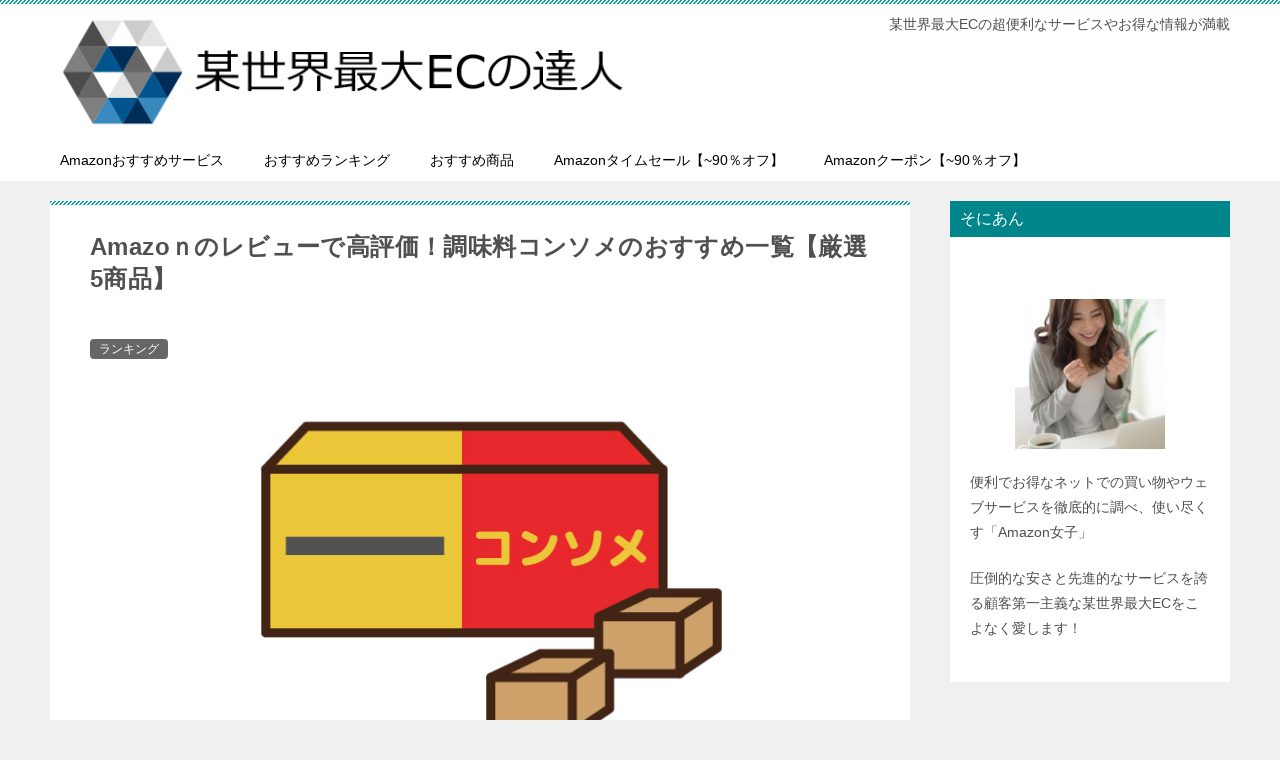

--- FILE ---
content_type: text/html; charset=UTF-8
request_url: https://benrideotoku.com/2021/01/29/amazo%EF%BD%8E%E3%81%AE%E3%83%AC%E3%83%93%E3%83%A5%E3%83%BC%E3%81%A7%E9%AB%98%E8%A9%95%E4%BE%A1%EF%BC%81%E8%AA%BF%E5%91%B3%E6%96%99%E3%82%B3%E3%83%B3%E3%82%BD%E3%83%A1%E3%81%AE%E3%81%8A%E3%81%99/
body_size: 22173
content:
<!doctype html>
<html lang="ja" xmlns:fb="https://www.facebook.com/2008/fbml" xmlns:addthis="https://www.addthis.com/help/api-spec"  class="col2 layout-footer-show">
<head>
<!-- Global site tag (gtag.js) - Google Analytics -->
<script async src="https://www.googletagmanager.com/gtag/js?id=UA-124122214-6"></script>
<script>
  window.dataLayer = window.dataLayer || [];
  function gtag(){dataLayer.push(arguments);}
  gtag('js', new Date());

  gtag('config', 'UA-124122214-6');
</script>	<meta charset="UTF-8">
	<meta name="viewport" content="width=device-width, initial-scale=1">
	<link rel="profile" href="http://gmpg.org/xfn/11">

	<title>Amazoｎのレビューで高評価！調味料コンソメのおすすめ一覧【厳選5商品】 ｜ 某世界最大ECの達人</title>
<style type="text/css">.color01{color: #00858a;}.color02{color: #05a5ab;}.color03{color: #b3e4e6;}.color04{color: #def2f3;}.color05{color: #e8f7f7;}.color06{color: #d1eff0;}.color07{color: #00858a;}q{background: #d1eff0;}table:not(.review-table) thead th{border-color: #05a5ab;background-color: #05a5ab;}a:hover,a:active,a:focus{color: #00858a;}.keni-header_wrap{background-image: linear-gradient(-45deg,#fff 25%,#05a5ab 25%, #05a5ab 50%,#fff 50%, #fff 75%,#05a5ab 75%, #05a5ab);}.keni-header_cont .header-mail .btn_header{color: #00858a;}.site-title > a span{color: #00858a;}.keni-breadcrumb-list li a:hover,.keni-breadcrumb-list li a:active,.keni-breadcrumb-list li a:focus{color: #00858a;}.keni-section h1:not(.title_no-style){background-image: linear-gradient(-45deg,#fff 25%,#05a5ab 25%, #05a5ab 50%,#fff 50%, #fff 75%,#05a5ab 75%, #05a5ab);}.archive_title{background-image: linear-gradient(-45deg,#fff 25%,#05a5ab 25%, #05a5ab 50%,#fff 50%, #fff 75%,#05a5ab 75%, #05a5ab);} h2:not(.title_no-style){background: #05a5ab;}.profile-box-title {background: #05a5ab;}.keni-related-title {background: #05a5ab;}.comments-area h2 {background: #05a5ab;}h3:not(.title_no-style){border-top-color: #05a5ab;border-bottom-color: #05a5ab;color: #00858a;}h4:not(.title_no-style){border-bottom-color: #05a5ab;color: #00858a;}h5:not(.title_no-style){color: #00858a;}.keni-section h1 a:hover,.keni-section h1 a:active,.keni-section h1 a:focus,.keni-section h3 a:hover,.keni-section h3 a:active,.keni-section h3 a:focus,.keni-section h4 a:hover,.keni-section h4 a:active,.keni-section h4 a:focus,.keni-section h5 a:hover,.keni-section h5 a:active,.keni-section h5 a:focus,.keni-section h6 a:hover,.keni-section h6 a:active,.keni-section h6 a:focus{color: #00858a;}.keni-section .sub-section_title {background: #00858a;}.btn_style01{border-color: #00858a;color: #00858a;}.btn_style02{border-color: #00858a;color: #00858a;}.btn_style03{background: #05a5ab;}.entry-list .entry_title a:hover,.entry-list .entry_title a:active,.entry-list .entry_title a:focus{color: #00858a;}.ently_read-more .btn{border-color: #00858a;color: #00858a;}.profile-box{background-color: #e8f7f7;}.advance-billing-box_next-title{color: #b3e4e6;}.step-chart li:nth-child(2){background-color: #def2f3;}.step-chart_style01 li:nth-child(2)::after,.step-chart_style02 li:nth-child(2)::after{border-top-color: #def2f3;}.step-chart li:nth-child(3){background-color: #b3e4e6;}.step-chart_style01 li:nth-child(3)::after,.step-chart_style02 li:nth-child(3)::after{border-top-color: #b3e4e6;}.step-chart li:nth-child(4){background-color: #05a5ab;}.step-chart_style01 li:nth-child(4)::after,.step-chart_style02 li:nth-child(4)::after{border-top-color: #05a5ab;}.toc-area_inner .toc-area_list > li::before{background: #05a5ab;}.toc_title{color: #00858a;}.list_style02 li::before{background: #05a5ab;}.dl_style02 dt{background: #05a5ab;}.dl_style02 dd{background: #def2f3;}.accordion-list dt{background: #05a5ab;}.ranking-list .review_desc_title{color: #00858a;}.review_desc{background-color: #e8f7f7;}.item-box .item-box_title{color: #00858a;}.item-box02{background-image: linear-gradient(-45deg,#fff 25%,#05a5ab 25%, #05a5ab 50%,#fff 50%, #fff 75%,#05a5ab 75%, #05a5ab);}.item-box02 .item-box_inner{background-color: #e8f7f7;}.item-box02 .item-box_title{background-color: #05a5ab;}.item-box03 .item-box_title{background-color: #05a5ab;}.box_style01{background-image: linear-gradient(-45deg,#fff 25%,#05a5ab 25%, #05a5ab 50%,#fff 50%, #fff 75%,#05a5ab 75%, #05a5ab);}.box_style01 .box_inner{background-color: #e8f7f7;}.box_style03{background: #e8f7f7;}.box_style06{background-color: #e8f7f7;}.cast-box{background-image: linear-gradient(-45deg,#fff 25%,#05a5ab 25%, #05a5ab 50%,#fff 50%, #fff 75%,#05a5ab 75%, #05a5ab);}.cast-box .cast_name,.cast-box_sub .cast_name{color: #00858a;}.widget .cast-box_sub .cast-box_sub_title{background-image: linear-gradient(-45deg,#05a5ab 25%, #05a5ab 50%,#fff 50%, #fff 75%,#05a5ab 75%, #05a5ab);}.voice_styl02{background-color: #e8f7f7;}.voice_styl03{background-image: linear-gradient(-45deg,#fff 25%,#e8f7f7 25%, #e8f7f7 50%,#fff 50%, #fff 75%,#e8f7f7 75%, #e8f7f7);}.voice-box .voice_title{color: #00858a;}.chat_style02 .bubble{background-color: #05a5ab;}.chat_style02 .bubble .bubble_in{border-color: #05a5ab;}.related-entry-list .related-entry_title a:hover,.related-entry-list .related-entry_title a:active,.related-entry-list .related-entry_title a:focus{color: #00858a;}.interval01 span{background-color: #05a5ab;}.interval02 span{background-color: #05a5ab;}.page-nav .current,.page-nav li a:hover,.page-nav li a:active,.page-nav li a:focus{background: #05a5ab;}.page-nav-bf .page-nav_next:hover,.page-nav-bf .page-nav_next:active,.page-nav-bf .page-nav_next:focus,.page-nav-bf .page-nav_prev:hover,.page-nav-bf .page-nav_prev:active,.page-nav-bf .page-nav_prev:focus{color: #00858a;}.nav-links .nav-next a:hover, .nav-links .nav-next a:active, .nav-links .nav-next a:focus, .nav-links .nav-previous a:hover, .nav-links .nav-previous a:active, .nav-links .nav-previous a:focus {color: #00858a; text-decoration: 'underline'; }.commentary-box .commentary-box_title{color: #05a5ab;}.calendar tfoot td a:hover,.calendar tfoot td a:active,.calendar tfoot td a:focus{color: #00858a;}.form-mailmaga .form-mailmaga_title{color: #05a5ab;}.form-login .form-login_title{color: #05a5ab;}.form-login-item .form-login_title{color: #05a5ab;}.contact-box{background-image: linear-gradient(-45deg,#fff 25%, #05a5ab 25%, #05a5ab 50%,#fff 50%, #fff 75%,#05a5ab 75%, #05a5ab);}.contact-box_inner{background-color: #e8f7f7;}.contact-box .contact-box-title{background-color: #05a5ab;}.contact-box_tel{color: #00858a;}.widget_recent_entries .keni-section ul li a:hover,.widget_recent_entries .keni-section ul li a:active,.widget_recent_entries .keni-section ul li a:focus,.widget_archive .keni-section > ul li a:hover,.widget_archive .keni-section > ul li a:active,.widget_archive .keni-section > ul li a:focus,.widget_categories .keni-section > ul li a:hover,.widget_categories .keni-section > ul li a:active,.widget_categories .keni-section > ul li a:focus{color: #00858a;}.tagcloud a::before{color: #00858a;}.widget_recent_entries_img .list_widget_recent_entries_img .widget_recent_entries_img_entry_title a:hover,.widget_recent_entries_img .list_widget_recent_entries_img .widget_recent_entries_img_entry_title a:active,.widget_recent_entries_img .list_widget_recent_entries_img .widget_recent_entries_img_entry_title a:focus{color: #00858a;}.keni-link-card_title a:hover,.keni-link-card_title a:active,.keni-link-card_title a:focus{color: #00858a;}@media (min-width : 768px){.keni-gnav_inner li a:hover,.keni-gnav_inner li a:active,.keni-gnav_inner li a:focus{border-bottom-color: #05a5ab;}.step-chart_style02 li:nth-child(2)::after{border-left-color: #def2f3;}.step-chart_style02 li:nth-child(3)::after{border-left-color: #b3e4e6;}.step-chart_style02 li:nth-child(4)::after{border-left-color: #05a5ab;}.col1 .contact-box_tel{color: #00858a;}.step-chart_style02 li:nth-child(1)::after,.step-chart_style02 li:nth-child(2)::after,.step-chart_style02 li:nth-child(3)::after,.step-chart_style02 li:nth-child(4)::after{border-top-color: transparent;}}@media (min-width : 920px){.contact-box_tel{color: #00858a;}}</style><meta name='robots' content='max-image-preview:large' />
    <script>
        var ajaxurl = 'https://benrideotoku.com/wp-admin/admin-ajax.php';
        var sns_cnt = true;
                var toc_title = 'コンテンツ';
                var cut_h = 3;
                var toc_close_flg = 1;
            </script>
	<link rel='dns-prefetch' href='//s7.addthis.com' />
<link rel="alternate" type="application/rss+xml" title="某世界最大ECの達人 &raquo; フィード" href="https://benrideotoku.com/feed/" />
<link rel="alternate" type="application/rss+xml" title="某世界最大ECの達人 &raquo; コメントフィード" href="https://benrideotoku.com/comments/feed/" />
<link rel="alternate" type="application/rss+xml" title="某世界最大ECの達人 &raquo; Amazoｎのレビューで高評価！調味料コンソメのおすすめ一覧【厳選5商品】 のコメントのフィード" href="https://benrideotoku.com/2021/01/29/amazo%ef%bd%8e%e3%81%ae%e3%83%ac%e3%83%93%e3%83%a5%e3%83%bc%e3%81%a7%e9%ab%98%e8%a9%95%e4%be%a1%ef%bc%81%e8%aa%bf%e5%91%b3%e6%96%99%e3%82%b3%e3%83%b3%e3%82%bd%e3%83%a1%e3%81%ae%e3%81%8a%e3%81%99/feed/" />
<script type="text/javascript">
window._wpemojiSettings = {"baseUrl":"https:\/\/s.w.org\/images\/core\/emoji\/14.0.0\/72x72\/","ext":".png","svgUrl":"https:\/\/s.w.org\/images\/core\/emoji\/14.0.0\/svg\/","svgExt":".svg","source":{"concatemoji":"https:\/\/benrideotoku.com\/wp-includes\/js\/wp-emoji-release.min.js?ver=6.2.5"}};
/*! This file is auto-generated */
!function(e,a,t){var n,r,o,i=a.createElement("canvas"),p=i.getContext&&i.getContext("2d");function s(e,t){p.clearRect(0,0,i.width,i.height),p.fillText(e,0,0);e=i.toDataURL();return p.clearRect(0,0,i.width,i.height),p.fillText(t,0,0),e===i.toDataURL()}function c(e){var t=a.createElement("script");t.src=e,t.defer=t.type="text/javascript",a.getElementsByTagName("head")[0].appendChild(t)}for(o=Array("flag","emoji"),t.supports={everything:!0,everythingExceptFlag:!0},r=0;r<o.length;r++)t.supports[o[r]]=function(e){if(p&&p.fillText)switch(p.textBaseline="top",p.font="600 32px Arial",e){case"flag":return s("\ud83c\udff3\ufe0f\u200d\u26a7\ufe0f","\ud83c\udff3\ufe0f\u200b\u26a7\ufe0f")?!1:!s("\ud83c\uddfa\ud83c\uddf3","\ud83c\uddfa\u200b\ud83c\uddf3")&&!s("\ud83c\udff4\udb40\udc67\udb40\udc62\udb40\udc65\udb40\udc6e\udb40\udc67\udb40\udc7f","\ud83c\udff4\u200b\udb40\udc67\u200b\udb40\udc62\u200b\udb40\udc65\u200b\udb40\udc6e\u200b\udb40\udc67\u200b\udb40\udc7f");case"emoji":return!s("\ud83e\udef1\ud83c\udffb\u200d\ud83e\udef2\ud83c\udfff","\ud83e\udef1\ud83c\udffb\u200b\ud83e\udef2\ud83c\udfff")}return!1}(o[r]),t.supports.everything=t.supports.everything&&t.supports[o[r]],"flag"!==o[r]&&(t.supports.everythingExceptFlag=t.supports.everythingExceptFlag&&t.supports[o[r]]);t.supports.everythingExceptFlag=t.supports.everythingExceptFlag&&!t.supports.flag,t.DOMReady=!1,t.readyCallback=function(){t.DOMReady=!0},t.supports.everything||(n=function(){t.readyCallback()},a.addEventListener?(a.addEventListener("DOMContentLoaded",n,!1),e.addEventListener("load",n,!1)):(e.attachEvent("onload",n),a.attachEvent("onreadystatechange",function(){"complete"===a.readyState&&t.readyCallback()})),(e=t.source||{}).concatemoji?c(e.concatemoji):e.wpemoji&&e.twemoji&&(c(e.twemoji),c(e.wpemoji)))}(window,document,window._wpemojiSettings);
</script>
<style type="text/css">
img.wp-smiley,
img.emoji {
	display: inline !important;
	border: none !important;
	box-shadow: none !important;
	height: 1em !important;
	width: 1em !important;
	margin: 0 0.07em !important;
	vertical-align: -0.1em !important;
	background: none !important;
	padding: 0 !important;
}
</style>
	<link rel='stylesheet' id='wp-block-library-css' href='https://benrideotoku.com/wp-includes/css/dist/block-library/style.min.css?ver=6.2.5' type='text/css' media='all' />
<style id='wp-block-library-theme-inline-css' type='text/css'>
.wp-block-audio figcaption{color:#555;font-size:13px;text-align:center}.is-dark-theme .wp-block-audio figcaption{color:hsla(0,0%,100%,.65)}.wp-block-audio{margin:0 0 1em}.wp-block-code{border:1px solid #ccc;border-radius:4px;font-family:Menlo,Consolas,monaco,monospace;padding:.8em 1em}.wp-block-embed figcaption{color:#555;font-size:13px;text-align:center}.is-dark-theme .wp-block-embed figcaption{color:hsla(0,0%,100%,.65)}.wp-block-embed{margin:0 0 1em}.blocks-gallery-caption{color:#555;font-size:13px;text-align:center}.is-dark-theme .blocks-gallery-caption{color:hsla(0,0%,100%,.65)}.wp-block-image figcaption{color:#555;font-size:13px;text-align:center}.is-dark-theme .wp-block-image figcaption{color:hsla(0,0%,100%,.65)}.wp-block-image{margin:0 0 1em}.wp-block-pullquote{border-bottom:4px solid;border-top:4px solid;color:currentColor;margin-bottom:1.75em}.wp-block-pullquote cite,.wp-block-pullquote footer,.wp-block-pullquote__citation{color:currentColor;font-size:.8125em;font-style:normal;text-transform:uppercase}.wp-block-quote{border-left:.25em solid;margin:0 0 1.75em;padding-left:1em}.wp-block-quote cite,.wp-block-quote footer{color:currentColor;font-size:.8125em;font-style:normal;position:relative}.wp-block-quote.has-text-align-right{border-left:none;border-right:.25em solid;padding-left:0;padding-right:1em}.wp-block-quote.has-text-align-center{border:none;padding-left:0}.wp-block-quote.is-large,.wp-block-quote.is-style-large,.wp-block-quote.is-style-plain{border:none}.wp-block-search .wp-block-search__label{font-weight:700}.wp-block-search__button{border:1px solid #ccc;padding:.375em .625em}:where(.wp-block-group.has-background){padding:1.25em 2.375em}.wp-block-separator.has-css-opacity{opacity:.4}.wp-block-separator{border:none;border-bottom:2px solid;margin-left:auto;margin-right:auto}.wp-block-separator.has-alpha-channel-opacity{opacity:1}.wp-block-separator:not(.is-style-wide):not(.is-style-dots){width:100px}.wp-block-separator.has-background:not(.is-style-dots){border-bottom:none;height:1px}.wp-block-separator.has-background:not(.is-style-wide):not(.is-style-dots){height:2px}.wp-block-table{margin:0 0 1em}.wp-block-table td,.wp-block-table th{word-break:normal}.wp-block-table figcaption{color:#555;font-size:13px;text-align:center}.is-dark-theme .wp-block-table figcaption{color:hsla(0,0%,100%,.65)}.wp-block-video figcaption{color:#555;font-size:13px;text-align:center}.is-dark-theme .wp-block-video figcaption{color:hsla(0,0%,100%,.65)}.wp-block-video{margin:0 0 1em}.wp-block-template-part.has-background{margin-bottom:0;margin-top:0;padding:1.25em 2.375em}
</style>
<link rel='stylesheet' id='wp-components-css' href='https://benrideotoku.com/wp-includes/css/dist/components/style.min.css?ver=6.2.5' type='text/css' media='all' />
<link rel='stylesheet' id='wp-block-editor-css' href='https://benrideotoku.com/wp-includes/css/dist/block-editor/style.min.css?ver=6.2.5' type='text/css' media='all' />
<link rel='stylesheet' id='wp-nux-css' href='https://benrideotoku.com/wp-includes/css/dist/nux/style.min.css?ver=6.2.5' type='text/css' media='all' />
<link rel='stylesheet' id='wp-reusable-blocks-css' href='https://benrideotoku.com/wp-includes/css/dist/reusable-blocks/style.min.css?ver=6.2.5' type='text/css' media='all' />
<link rel='stylesheet' id='wp-editor-css' href='https://benrideotoku.com/wp-includes/css/dist/editor/style.min.css?ver=6.2.5' type='text/css' media='all' />
<link rel='stylesheet' id='keni_block-cgb-style-css-css' href='https://benrideotoku.com/wp-content/themes/keni80_wp_standard_all_202001010829/keni/module/keni-block-editor/dist/blocks.style.build.css' type='text/css' media='all' />
<link rel='stylesheet' id='classic-theme-styles-css' href='https://benrideotoku.com/wp-includes/css/classic-themes.min.css?ver=6.2.5' type='text/css' media='all' />
<style id='global-styles-inline-css' type='text/css'>
body{--wp--preset--color--black: #000000;--wp--preset--color--cyan-bluish-gray: #abb8c3;--wp--preset--color--white: #ffffff;--wp--preset--color--pale-pink: #f78da7;--wp--preset--color--vivid-red: #cf2e2e;--wp--preset--color--luminous-vivid-orange: #ff6900;--wp--preset--color--luminous-vivid-amber: #fcb900;--wp--preset--color--light-green-cyan: #7bdcb5;--wp--preset--color--vivid-green-cyan: #00d084;--wp--preset--color--pale-cyan-blue: #8ed1fc;--wp--preset--color--vivid-cyan-blue: #0693e3;--wp--preset--color--vivid-purple: #9b51e0;--wp--preset--gradient--vivid-cyan-blue-to-vivid-purple: linear-gradient(135deg,rgba(6,147,227,1) 0%,rgb(155,81,224) 100%);--wp--preset--gradient--light-green-cyan-to-vivid-green-cyan: linear-gradient(135deg,rgb(122,220,180) 0%,rgb(0,208,130) 100%);--wp--preset--gradient--luminous-vivid-amber-to-luminous-vivid-orange: linear-gradient(135deg,rgba(252,185,0,1) 0%,rgba(255,105,0,1) 100%);--wp--preset--gradient--luminous-vivid-orange-to-vivid-red: linear-gradient(135deg,rgba(255,105,0,1) 0%,rgb(207,46,46) 100%);--wp--preset--gradient--very-light-gray-to-cyan-bluish-gray: linear-gradient(135deg,rgb(238,238,238) 0%,rgb(169,184,195) 100%);--wp--preset--gradient--cool-to-warm-spectrum: linear-gradient(135deg,rgb(74,234,220) 0%,rgb(151,120,209) 20%,rgb(207,42,186) 40%,rgb(238,44,130) 60%,rgb(251,105,98) 80%,rgb(254,248,76) 100%);--wp--preset--gradient--blush-light-purple: linear-gradient(135deg,rgb(255,206,236) 0%,rgb(152,150,240) 100%);--wp--preset--gradient--blush-bordeaux: linear-gradient(135deg,rgb(254,205,165) 0%,rgb(254,45,45) 50%,rgb(107,0,62) 100%);--wp--preset--gradient--luminous-dusk: linear-gradient(135deg,rgb(255,203,112) 0%,rgb(199,81,192) 50%,rgb(65,88,208) 100%);--wp--preset--gradient--pale-ocean: linear-gradient(135deg,rgb(255,245,203) 0%,rgb(182,227,212) 50%,rgb(51,167,181) 100%);--wp--preset--gradient--electric-grass: linear-gradient(135deg,rgb(202,248,128) 0%,rgb(113,206,126) 100%);--wp--preset--gradient--midnight: linear-gradient(135deg,rgb(2,3,129) 0%,rgb(40,116,252) 100%);--wp--preset--duotone--dark-grayscale: url('#wp-duotone-dark-grayscale');--wp--preset--duotone--grayscale: url('#wp-duotone-grayscale');--wp--preset--duotone--purple-yellow: url('#wp-duotone-purple-yellow');--wp--preset--duotone--blue-red: url('#wp-duotone-blue-red');--wp--preset--duotone--midnight: url('#wp-duotone-midnight');--wp--preset--duotone--magenta-yellow: url('#wp-duotone-magenta-yellow');--wp--preset--duotone--purple-green: url('#wp-duotone-purple-green');--wp--preset--duotone--blue-orange: url('#wp-duotone-blue-orange');--wp--preset--font-size--small: 13px;--wp--preset--font-size--medium: 20px;--wp--preset--font-size--large: 36px;--wp--preset--font-size--x-large: 42px;--wp--preset--spacing--20: 0.44rem;--wp--preset--spacing--30: 0.67rem;--wp--preset--spacing--40: 1rem;--wp--preset--spacing--50: 1.5rem;--wp--preset--spacing--60: 2.25rem;--wp--preset--spacing--70: 3.38rem;--wp--preset--spacing--80: 5.06rem;--wp--preset--shadow--natural: 6px 6px 9px rgba(0, 0, 0, 0.2);--wp--preset--shadow--deep: 12px 12px 50px rgba(0, 0, 0, 0.4);--wp--preset--shadow--sharp: 6px 6px 0px rgba(0, 0, 0, 0.2);--wp--preset--shadow--outlined: 6px 6px 0px -3px rgba(255, 255, 255, 1), 6px 6px rgba(0, 0, 0, 1);--wp--preset--shadow--crisp: 6px 6px 0px rgba(0, 0, 0, 1);}:where(.is-layout-flex){gap: 0.5em;}body .is-layout-flow > .alignleft{float: left;margin-inline-start: 0;margin-inline-end: 2em;}body .is-layout-flow > .alignright{float: right;margin-inline-start: 2em;margin-inline-end: 0;}body .is-layout-flow > .aligncenter{margin-left: auto !important;margin-right: auto !important;}body .is-layout-constrained > .alignleft{float: left;margin-inline-start: 0;margin-inline-end: 2em;}body .is-layout-constrained > .alignright{float: right;margin-inline-start: 2em;margin-inline-end: 0;}body .is-layout-constrained > .aligncenter{margin-left: auto !important;margin-right: auto !important;}body .is-layout-constrained > :where(:not(.alignleft):not(.alignright):not(.alignfull)){max-width: var(--wp--style--global--content-size);margin-left: auto !important;margin-right: auto !important;}body .is-layout-constrained > .alignwide{max-width: var(--wp--style--global--wide-size);}body .is-layout-flex{display: flex;}body .is-layout-flex{flex-wrap: wrap;align-items: center;}body .is-layout-flex > *{margin: 0;}:where(.wp-block-columns.is-layout-flex){gap: 2em;}.has-black-color{color: var(--wp--preset--color--black) !important;}.has-cyan-bluish-gray-color{color: var(--wp--preset--color--cyan-bluish-gray) !important;}.has-white-color{color: var(--wp--preset--color--white) !important;}.has-pale-pink-color{color: var(--wp--preset--color--pale-pink) !important;}.has-vivid-red-color{color: var(--wp--preset--color--vivid-red) !important;}.has-luminous-vivid-orange-color{color: var(--wp--preset--color--luminous-vivid-orange) !important;}.has-luminous-vivid-amber-color{color: var(--wp--preset--color--luminous-vivid-amber) !important;}.has-light-green-cyan-color{color: var(--wp--preset--color--light-green-cyan) !important;}.has-vivid-green-cyan-color{color: var(--wp--preset--color--vivid-green-cyan) !important;}.has-pale-cyan-blue-color{color: var(--wp--preset--color--pale-cyan-blue) !important;}.has-vivid-cyan-blue-color{color: var(--wp--preset--color--vivid-cyan-blue) !important;}.has-vivid-purple-color{color: var(--wp--preset--color--vivid-purple) !important;}.has-black-background-color{background-color: var(--wp--preset--color--black) !important;}.has-cyan-bluish-gray-background-color{background-color: var(--wp--preset--color--cyan-bluish-gray) !important;}.has-white-background-color{background-color: var(--wp--preset--color--white) !important;}.has-pale-pink-background-color{background-color: var(--wp--preset--color--pale-pink) !important;}.has-vivid-red-background-color{background-color: var(--wp--preset--color--vivid-red) !important;}.has-luminous-vivid-orange-background-color{background-color: var(--wp--preset--color--luminous-vivid-orange) !important;}.has-luminous-vivid-amber-background-color{background-color: var(--wp--preset--color--luminous-vivid-amber) !important;}.has-light-green-cyan-background-color{background-color: var(--wp--preset--color--light-green-cyan) !important;}.has-vivid-green-cyan-background-color{background-color: var(--wp--preset--color--vivid-green-cyan) !important;}.has-pale-cyan-blue-background-color{background-color: var(--wp--preset--color--pale-cyan-blue) !important;}.has-vivid-cyan-blue-background-color{background-color: var(--wp--preset--color--vivid-cyan-blue) !important;}.has-vivid-purple-background-color{background-color: var(--wp--preset--color--vivid-purple) !important;}.has-black-border-color{border-color: var(--wp--preset--color--black) !important;}.has-cyan-bluish-gray-border-color{border-color: var(--wp--preset--color--cyan-bluish-gray) !important;}.has-white-border-color{border-color: var(--wp--preset--color--white) !important;}.has-pale-pink-border-color{border-color: var(--wp--preset--color--pale-pink) !important;}.has-vivid-red-border-color{border-color: var(--wp--preset--color--vivid-red) !important;}.has-luminous-vivid-orange-border-color{border-color: var(--wp--preset--color--luminous-vivid-orange) !important;}.has-luminous-vivid-amber-border-color{border-color: var(--wp--preset--color--luminous-vivid-amber) !important;}.has-light-green-cyan-border-color{border-color: var(--wp--preset--color--light-green-cyan) !important;}.has-vivid-green-cyan-border-color{border-color: var(--wp--preset--color--vivid-green-cyan) !important;}.has-pale-cyan-blue-border-color{border-color: var(--wp--preset--color--pale-cyan-blue) !important;}.has-vivid-cyan-blue-border-color{border-color: var(--wp--preset--color--vivid-cyan-blue) !important;}.has-vivid-purple-border-color{border-color: var(--wp--preset--color--vivid-purple) !important;}.has-vivid-cyan-blue-to-vivid-purple-gradient-background{background: var(--wp--preset--gradient--vivid-cyan-blue-to-vivid-purple) !important;}.has-light-green-cyan-to-vivid-green-cyan-gradient-background{background: var(--wp--preset--gradient--light-green-cyan-to-vivid-green-cyan) !important;}.has-luminous-vivid-amber-to-luminous-vivid-orange-gradient-background{background: var(--wp--preset--gradient--luminous-vivid-amber-to-luminous-vivid-orange) !important;}.has-luminous-vivid-orange-to-vivid-red-gradient-background{background: var(--wp--preset--gradient--luminous-vivid-orange-to-vivid-red) !important;}.has-very-light-gray-to-cyan-bluish-gray-gradient-background{background: var(--wp--preset--gradient--very-light-gray-to-cyan-bluish-gray) !important;}.has-cool-to-warm-spectrum-gradient-background{background: var(--wp--preset--gradient--cool-to-warm-spectrum) !important;}.has-blush-light-purple-gradient-background{background: var(--wp--preset--gradient--blush-light-purple) !important;}.has-blush-bordeaux-gradient-background{background: var(--wp--preset--gradient--blush-bordeaux) !important;}.has-luminous-dusk-gradient-background{background: var(--wp--preset--gradient--luminous-dusk) !important;}.has-pale-ocean-gradient-background{background: var(--wp--preset--gradient--pale-ocean) !important;}.has-electric-grass-gradient-background{background: var(--wp--preset--gradient--electric-grass) !important;}.has-midnight-gradient-background{background: var(--wp--preset--gradient--midnight) !important;}.has-small-font-size{font-size: var(--wp--preset--font-size--small) !important;}.has-medium-font-size{font-size: var(--wp--preset--font-size--medium) !important;}.has-large-font-size{font-size: var(--wp--preset--font-size--large) !important;}.has-x-large-font-size{font-size: var(--wp--preset--font-size--x-large) !important;}
.wp-block-navigation a:where(:not(.wp-element-button)){color: inherit;}
:where(.wp-block-columns.is-layout-flex){gap: 2em;}
.wp-block-pullquote{font-size: 1.5em;line-height: 1.6;}
</style>
<link rel='stylesheet' id='keni_character_css-css' href='https://benrideotoku.com/wp-content/plugins/keni-character-plugin/css/keni_character.css?ver=6.2.5' type='text/css' media='all' />
<link rel='stylesheet' id='keni-style-css' href='https://benrideotoku.com/wp-content/themes/keni80_wp_standard_all_202001010829/style.css?ver=6.2.5' type='text/css' media='all' />
<link rel='stylesheet' id='keni_base-css' href='https://benrideotoku.com/wp-content/themes/keni80_wp_standard_all_202001010829/base.css?ver=6.2.5' type='text/css' media='all' />
<link rel='stylesheet' id='keni-advanced-css' href='https://benrideotoku.com/wp-content/themes/keni80_wp_standard_all_202001010829/advanced.css?ver=6.2.5' type='text/css' media='all' />
<link rel='stylesheet' id='addthis_all_pages-css' href='https://benrideotoku.com/wp-content/plugins/addthis/frontend/build/addthis_wordpress_public.min.css?ver=6.2.5' type='text/css' media='all' />
<link rel="canonical" href="https://benrideotoku.com/2020/03/22/amazo%ef%bd%8e%e3%81%ae%e3%83%ac%e3%83%93%e3%83%a5%e3%83%bc%e3%81%a7%e9%ab%98%e8%a9%95%e4%be%a1%ef%bc%81%e8%aa%bf%e5%91%b3%e6%96%99%e3%82%b3%e3%83%b3%e3%82%bd%e3%83%a1%e3%81%ae%e3%81%8a%e3%81%99/" />
<link rel="https://api.w.org/" href="https://benrideotoku.com/wp-json/" /><link rel="alternate" type="application/json" href="https://benrideotoku.com/wp-json/wp/v2/posts/2455" /><link rel="EditURI" type="application/rsd+xml" title="RSD" href="https://benrideotoku.com/xmlrpc.php?rsd" />
<link rel='shortlink' href='https://benrideotoku.com/?p=2455' />
<link rel="alternate" type="application/json+oembed" href="https://benrideotoku.com/wp-json/oembed/1.0/embed?url=https%3A%2F%2Fbenrideotoku.com%2F2021%2F01%2F29%2Famazo%25ef%25bd%258e%25e3%2581%25ae%25e3%2583%25ac%25e3%2583%2593%25e3%2583%25a5%25e3%2583%25bc%25e3%2581%25a7%25e9%25ab%2598%25e8%25a9%2595%25e4%25be%25a1%25ef%25bc%2581%25e8%25aa%25bf%25e5%2591%25b3%25e6%2596%2599%25e3%2582%25b3%25e3%2583%25b3%25e3%2582%25bd%25e3%2583%25a1%25e3%2581%25ae%25e3%2581%258a%25e3%2581%2599%2F" />
<link rel="alternate" type="text/xml+oembed" href="https://benrideotoku.com/wp-json/oembed/1.0/embed?url=https%3A%2F%2Fbenrideotoku.com%2F2021%2F01%2F29%2Famazo%25ef%25bd%258e%25e3%2581%25ae%25e3%2583%25ac%25e3%2583%2593%25e3%2583%25a5%25e3%2583%25bc%25e3%2581%25a7%25e9%25ab%2598%25e8%25a9%2595%25e4%25be%25a1%25ef%25bc%2581%25e8%25aa%25bf%25e5%2591%25b3%25e6%2596%2599%25e3%2582%25b3%25e3%2583%25b3%25e3%2582%25bd%25e3%2583%25a1%25e3%2581%25ae%25e3%2581%258a%25e3%2581%2599%2F&#038;format=xml" />
<meta name="description" content="この記事では、Amazonで買える調味料コンソメのおすすめ商品を紹介しています。 洋食のスープや煮込み料理などに欠かせないハーブや調味料は多々ありますが、その中でもとりわけ欠かせないものとしてコンソメがあります。 一般的 …">
        <!--OGP-->
		<meta property="og:type" content="article" />
<meta property="og:url" content="https://benrideotoku.com/2020/03/22/amazo%ef%bd%8e%e3%81%ae%e3%83%ac%e3%83%93%e3%83%a5%e3%83%bc%e3%81%a7%e9%ab%98%e8%a9%95%e4%be%a1%ef%bc%81%e8%aa%bf%e5%91%b3%e6%96%99%e3%82%b3%e3%83%b3%e3%82%bd%e3%83%a1%e3%81%ae%e3%81%8a%e3%81%99/" />
        <meta property="og:title" content="Amazoｎのレビューで高評価！調味料コンソメのおすすめ一覧【厳選5商品】 ｜ 某世界最大ECの達人"/>
        <meta property="og:description" content="&lt;div class=&quot;at-above-post addthis_tool&quot; data-url=&quot;https://benrideotoku.com/2021/01/29/amazo%ef%bd%8e%e3%81%ae%e3%83%ac%e3%83%93%e3%83%a5%e3%83%bc%e3%81%a7%e9%ab%98%e8%a9%95%e4%be%a1%ef%bc%81%e8%aa%bf%e5%91%b3%e6%96%99%e3%82%b3%e3%83%b3%e3%82%bd%e3%83%a1%e3%81%ae%e3%81%8a%e3%81%99/&quot;&gt;&lt;/div&gt;この記事では、Amazonで買える調味料コンソメのおすすめ商品を紹介しています。 洋食のスープや煮込み料理などに欠かせないハーブや調味料は多々ありますが、その中でもとりわけ欠かせないものとしてコンソメがあります。 一般的 …&lt;!-- AddThis Advanced Settings above via filter on get_the_excerpt --&gt;&lt;!-- AddThis Advanced Settings below via filter on get_the_excerpt --&gt;&lt;!-- AddThis Advanced Settings generic via filter on get_the_excerpt --&gt;&lt;!-- AddThis Share Buttons above via filter on get_the_excerpt --&gt;&lt;!-- AddThis Share Buttons below via filter on get_the_excerpt --&gt;&lt;div class=&quot;at-below-post addthis_tool&quot; data-url=&quot;https://benrideotoku.com/2021/01/29/amazo%ef%bd%8e%e3%81%ae%e3%83%ac%e3%83%93%e3%83%a5%e3%83%bc%e3%81%a7%e9%ab%98%e8%a9%95%e4%be%a1%ef%bc%81%e8%aa%bf%e5%91%b3%e6%96%99%e3%82%b3%e3%83%b3%e3%82%bd%e3%83%a1%e3%81%ae%e3%81%8a%e3%81%99/&quot;&gt;&lt;/div&gt;&lt;!-- AddThis Share Buttons generic via filter on get_the_excerpt --&gt;">
        <meta property="og:site_name" content="某世界最大ECの達人">
        <meta property="og:image" content="https://benrideotoku.com/wp-content/uploads/2020/03/image-3.png">
		            <meta property="og:image:type" content="image/png">
			            <meta property="og:image:width" content="529">
            <meta property="og:image:height" content="390">
			        <meta property="og:locale" content="ja_JP">
		        <!--OGP-->
		            <!-- Twitter Cards -->
			                    <meta name="twitter:card" content="summary"/>
                    <meta name="twitter:site" content="@benrideotoku22"/>
                    <meta name="twitter:title" content="Amazoｎのレビューで高評価！調味料コンソメのおすすめ一覧【厳選5商品】"/>
                    <meta name="twitter:image" content="https://benrideotoku.com/wp-content/uploads/2020/03/image-3.png"/>
            <!--/Twitter Cards-->
			<style type="text/css">.broken_link, a.broken_link {
	text-decoration: line-through;
}</style><link rel="icon" href="https://benrideotoku.com/wp-content/uploads/2019/01/783579-100x100.jpg" sizes="32x32" />
<link rel="icon" href="https://benrideotoku.com/wp-content/uploads/2019/01/783579-200x200.jpg" sizes="192x192" />
<link rel="apple-touch-icon" href="https://benrideotoku.com/wp-content/uploads/2019/01/783579-200x200.jpg" />
<meta name="msapplication-TileImage" content="https://benrideotoku.com/wp-content/uploads/2019/01/783579-300x300.jpg" />
<!-- Google Tag Manager -->
<script>(function(w,d,s,l,i){w[l]=w[l]||[];w[l].push({'gtm.start':
new Date().getTime(),event:'gtm.js'});var f=d.getElementsByTagName(s)[0],
j=d.createElement(s),dl=l!='dataLayer'?'&l='+l:'';j.async=true;j.src=
'https://www.googletagmanager.com/gtm.js?id='+i+dl;f.parentNode.insertBefore(j,f);
})(window,document,'script','dataLayer','GTM-NTVQWM3');</script>
<!-- End Google Tag Manager --><style id="sccss">／以下囲み枠用／
.box2 {
    padding: 0.5em 1em;
    margin: 2em 0;
    font-weight: bold;
    color: #6091d3;/*文字色*/
    background: #FFF;
    border: solid 3px #6091d3;/*線*/
    border-radius: 10px;/*角の丸み*/
}
.box2 p {
    margin: 0; 
    padding: 0;
}
.box3 {
    padding: 0.5em 1em;
    margin: 2em 0;
    color: #2c2c2f;
    background: #cde4ff;/*背景色*/
}
.box3 p {
    margin: 0; 
    padding: 0;
}
.box5 {
    padding: 0.5em 1em;
    margin: 2em 0;
    border: double 5px #4ec4d3;
}
.box5 p {
    margin: 0; 
    padding: 0;
}
.box6 {
    padding: 0.5em 1em;
    margin: 2em 0;
    background: #f0f7ff;
    border: dashed 2px #5b8bd0;/*点線*/
}
.box6 p {
    margin: 0; 
    padding: 0;
}
.box17{
    margin:2em 0;
    position: relative;
    padding: 0.5em 1.5em;
    border-top: solid 2px black;
    border-bottom: solid 2px black;
}
.box17:before, .box17:after{
    content: '';
    position: absolute;
    top: -10px;
    width: 2px;
    height: -webkit-calc(100% + 20px);
    height: calc(100% + 20px);
    background-color: black;
}
.box17:before {left: 10px;}
.box17:after {right: 10px;}
.box17 p {
    margin: 0; 
    padding: 0;
}
.box23 {
    position: relative;
    margin: 2em 0 2em 40px;
    padding: 8px 15px;
    background: #fff0c6;
    border-radius: 30px;
}
.box23:before{font-family: FontAwesome;
    content: "\f111";
    position: absolute;
    font-size: 15px;
    left: -40px;
    bottom: 0;
    color: #fff0c6;
}
.box23:after{
    font-family: FontAwesome;
    content: "\f111";
    position: absolute;
    font-size: 23px;
    left: -23px;
    bottom: 0;
    color: #fff0c6;
}
.box23 p {
    margin: 0; 
    padding: 0;
}
.box24 {
    position: relative;
    padding: 0.5em 0.7em;
    margin: 2em 0;
    background: #e6f4ff;
    color: #5c98d4;
    font-weight: bold;
}
.box24:after {
    position: absolute;
    content: '';
    top: 100%;
    left: 30px;
    border: 15px solid transparent;
    border-top: 15px solid #e6f4ff;
    width: 0;
    height: 0;
}
.box24 p {
    margin: 0; 
    padding: 0;
}
.box27 {
    position: relative;
    margin: 2em 0;
    padding: 0.5em 1em;
    border: solid 3px #62c1ce;
}
.box27 .box-title {
    position: absolute;
    display: inline-block;
    top: -27px;
    left: -3px;
    padding: 0 9px;
    height: 25px;
    line-height: 25px;
    vertical-align: middle;
    font-size: 17px;
    background: #62c1ce;
    color: #ffffff;
    font-weight: bold;
    border-radius: 5px 5px 0 0;
}
.box27 p {
    margin: 0; 
    padding: 0;
}
.box29 {
    margin: 2em 0;
    background: #dcefff;
}
.box29 .box-title {
    font-size: 1.2em;
    background: #5fb3f5;
    padding: 4px;
    text-align: center;
    color: #FFF;
    font-weight: bold;
    letter-spacing: 0.05em;
}
.box29 p {
    padding: 15px 20px;
    margin: 0;
}
.box8 {
    padding: 0.5em 1em;
    margin: 2em 0;
    color: #232323;
    background: #fff8e8;
    border-left: solid 10px #ffc06e;
}
.box8 p {
    margin: 0; 
    padding: 0;
}
.box26 {
    position: relative;
    margin: 2em 0;
    padding: 0.5em 1em;
    border: solid 3px #95ccff;
    border-radius: 8px;
}
.box26 .box-title {
    position: absolute;
    display: inline-block;
    top: -13px;
    left: 10px;
    padding: 0 9px;
    line-height: 1;
    font-size: 19px;
    background: #FFF;
    color: #95ccff;
    font-weight: bold;
}
.box26 p {
    margin: 0; 
    padding: 0;
}</style></head>

<body class="post-template-default single single-post postid-2455 single-format-standard wp-custom-logo"><!--ページの属性-->
<!-- Google Tag Manager (noscript) -->
<noscript><iframe src="https://www.googletagmanager.com/ns.html?id=GTM-NTVQWM3"
height="0" width="0" style="display:none;visibility:hidden"></iframe></noscript>
<!-- End Google Tag Manager (noscript) -->
<div id="top" class="keni-container">

<!--▼▼ ヘッダー ▼▼-->
<div class="keni-header_wrap">
	<div class="keni-header_outer">
		
		<header class="keni-header keni-header_col1">
			<div class="keni-header_inner">

							<p class="site-title"><a href="https://benrideotoku.com/" rel="home"><img src="https://benrideotoku.com/wp-content/uploads/2019/11/image-6.png" alt="某世界最大ECの達人"></a></p>
			
			<div class="keni-header_cont">
			<p class="site-description">某世界最大ECの超便利なサービスやお得な情報が満載</p>			</div>

			</div><!--keni-header_inner-->
		</header><!--keni-header-->	</div><!--keni-header_outer-->
</div><!--keni-header_wrap-->
<!--▲▲ ヘッダー ▲▲-->

<div id="click-space"></div>

<!--▼▼ グローバルナビ ▼▼-->
<div class="keni-gnav_wrap">
	<div class="keni-gnav_outer">
		<nav class="keni-gnav">
			<div class="keni-gnav_inner">

				<ul id="menu" class="keni-gnav_cont">
				<li id="menu-item-2416" class="menu-item menu-item-type-post_type menu-item-object-post menu-item-2416"><a href="https://benrideotoku.com/2021/08/19/amazon-all-service/">Amazonおすすめサービス</a></li>
<li id="menu-item-302" class="menu-item menu-item-type-taxonomy menu-item-object-category current-post-ancestor current-menu-parent current-post-parent menu-item-302"><a href="https://benrideotoku.com/category/amazon/%e3%83%a9%e3%83%b3%e3%82%ad%e3%83%b3%e3%82%b0/">おすすめランキング</a></li>
<li id="menu-item-303" class="menu-item menu-item-type-taxonomy menu-item-object-category menu-item-303"><a href="https://benrideotoku.com/category/amazon/%e5%95%86%e5%93%81/">おすすめ商品</a></li>
<li id="menu-item-1919" class="menu-item menu-item-type-custom menu-item-object-custom menu-item-1919"><a href="https://amzn.to/2CNFooJ">Amazonタイムセール【~90％オフ】</a></li>
<li id="menu-item-1920" class="menu-item menu-item-type-custom menu-item-object-custom menu-item-1920"><a href="https://amzn.to/2Kf8gKF">Amazonクーポン【~90％オフ】</a></li>
				<li class="menu-search"><div class="search-box">
	<form role="search" method="get" id="keni_search" class="searchform" action="https://benrideotoku.com/">
		<input type="text" value="" name="s"><button class="btn-search"><img src="https://benrideotoku.com/wp-content/themes/keni80_wp_standard_all_202001010829/images/icon/search_black.svg" width="18" height="18"></button>
	</form>
</div></li>
				</ul>
			</div>
			<div class="keni-gnav_btn_wrap">
				<div class="keni-gnav_btn"><span class="keni-gnav_btn_icon-open"></span></div>
			</div>
		</nav>
	</div>
</div>



<div class="keni-main_wrap">
	<div class="keni-main_outer">

		<!--▼▼ メインコンテンツ ▼▼-->
		<main id="main" class="keni-main">
			<div class="keni-main_inner">

				<aside class="free-area free-area_before-title">
									</aside><!-- #secondary -->

		<article class="post-2455 post type-post status-publish format-standard has-post-thumbnail category-4 keni-section" itemscope itemtype="http://schema.org/Article">
<meta itemscope itemprop="mainEntityOfPage"  itemType="https://schema.org/WebPage" itemid="https://benrideotoku.com/2021/01/29/amazo%ef%bd%8e%e3%81%ae%e3%83%ac%e3%83%93%e3%83%a5%e3%83%bc%e3%81%a7%e9%ab%98%e8%a9%95%e4%be%a1%ef%bc%81%e8%aa%bf%e5%91%b3%e6%96%99%e3%82%b3%e3%83%b3%e3%82%bd%e3%83%a1%e3%81%ae%e3%81%8a%e3%81%99/" />

<div class="keni-section_wrap article_wrap">
	<div class="keni-section">

		<header class="article-header">
			<h1 class="entry_title" itemprop="headline">Amazoｎのレビューで高評価！調味料コンソメのおすすめ一覧【厳選5商品】</h1>
			<div class="entry_status">
		<ul class="entry_date">
					</ul>
		<ul class="entry_category">
		<li class="entry_category_item %e3%83%a9%e3%83%b3%e3%82%ad%e3%83%b3%e3%82%b0" style="background-color: #666;"><a href="https://benrideotoku.com/category/amazon/%e3%83%a9%e3%83%b3%e3%82%ad%e3%83%b3%e3%82%b0/" style="color: #FFF;">ランキング</a></li>	</ul>
</div>					</header><!-- .article-header -->

		<div class="article-body" itemprop="articleBody">
			
			
			<div class="article-visual" itemprop="image" itemscope itemtype="https://schema.org/ImageObject">
				<img src="https://benrideotoku.com/wp-content/uploads/2020/03/image-3.png" alt="Amazoｎのレビューで高評価！調味料コンソメのおすすめ一覧【厳選5商品】" />
				<meta itemprop="url" content="https://benrideotoku.com/wp-content/uploads/2020/03/image-3.png">
				<meta itemprop="width" content="529">
				<meta itemprop="height" content="390">
			</div>
			
			<div class="at-above-post addthis_tool" data-url="https://benrideotoku.com/2021/01/29/amazo%ef%bd%8e%e3%81%ae%e3%83%ac%e3%83%93%e3%83%a5%e3%83%bc%e3%81%a7%e9%ab%98%e8%a9%95%e4%be%a1%ef%bc%81%e8%aa%bf%e5%91%b3%e6%96%99%e3%82%b3%e3%83%b3%e3%82%bd%e3%83%a1%e3%81%ae%e3%81%8a%e3%81%99/"></div>
<p>この記事では、Amazonで買える調味料コンソメのおすすめ商品を紹介しています。</p>



<p>洋食のスープや煮込み料理などに欠かせないハーブや調味料は多々ありますが、その中でもとりわけ欠かせないものとしてコンソメがあります。</p>



<p>一般的にコンソメのメーカーによる味の違いなどの情報が浸透しているとは言い難く、どういった基準で選ぶべきか迷う人も少なくありません。</p>



						<div class="chat_l ">						<div class="talker"><b><img class="circle" src="https://benrideotoku.com/wp-content/uploads/2019/05/3bde8b0eef1b257d6c0de41f4c4f7d7a_s-150x150.jpg" alt="そにあん" loading="lazy">そにあん						</b></div>				<div class="bubble_wrap">					<div class="bubble rc8" style="background-color:#ffffff">
					<div class="bubble_in" style="border-color:#ffffff">
					<p>そこで今回はコンソメとはどういったものか、どういう基準で選ぶべきかなどを、Amazonのレビューで高評価を受けているおすすめの商品と合わせて紹介していきます</p>
					</div>
					</div></div>
</div>




<h2 class="wp-block-heading">調味料コンソメとは？</h2>



<p>コンソメとはもともとフランスにおけるスープの一つで、「完成された」という意味の言葉でもあります。</p>



<p>牛肉や鶏肉、魚介類といった肉類から取ったスープに、更に別の肉類や野菜等を加えて煮込んだ物です。</p>



<p>色は透き通った琥珀色をしており、濁っている事は許されないためお玉でこまめに掬ったり、卵白や卵の殻に吸着させるなどして入念にアク取りを行う必要があり、とても手間がかかるスープとされています。</p>



<p>よくコンソメと混同されがちなものとしてブイヨンがありますが、ブイヨンとコンソメは明確に違いがあり別物なので購入の際に間違わないよう注意が必要です。</p>



<p>コンソメが肉や魚介から取れた出汁に、更に野菜や他の肉類を加えて煮込んだ物だということは先に説明しましたが、その肉や魚介から取れた出汁がブイヨンなのです。</p>



<p>コンソメはブイヨンに更に旨みが加えられた物と考えると良いでしょう。コンソメは作るのに非常に手間のかかるスープです。</p>



<p>そこでこうした複雑な手順や膨大な時間をかけず、家で手軽にコンソメスープが作れるように開発され販売されているのが調味料としてのコンソメ顆粒やコンソメキューブといった物になります。</p>



						<div class="chat_l ">						<div class="talker"><b><img class="circle" src="https://benrideotoku.com/wp-content/uploads/2019/05/3bde8b0eef1b257d6c0de41f4c4f7d7a_s-150x150.jpg" alt="そにあん" loading="lazy">そにあん						</b></div>				<div class="bubble_wrap">					<div class="bubble rc8" style="background-color:#ffffff">
					<div class="bubble_in" style="border-color:#ffffff">
					<p> コンソメのキューブや顆粒をお湯に溶かすだけでコンソメスープが作る事ができるため非常に手軽で身近な料理として楽しめるようになった他、スープ以外のコンソメの旨みを生かした料理などにも活用しやすく、今では一般的な調味料の一つとして使っている家庭も多い傾向にあります</p>
					</div>
					</div></div>
</div>




<h2 class="wp-block-heading">コンソメの選び方</h2>



<p>コンソメは様々な肉・魚介類や野菜などから旨味を抽出し凝縮したスープであり、どんな食材を使っているかや、加熱時間や抽出方法によっても大きく味の変わる物なのでメーカーによってかなり味の違いがあると言えるでしょう。</p>



<p>また固形や顆粒、粉末といったものから、液体である濃縮エキス型のものまであり、それによって風味も大きく変わりますし、日によって風味が劣化していく速度にも違いがあります。</p>



<p>選ぶ際はどのくらいの頻度でコンソメを使った料理を作るか、どのくらいで商品1単位を使い切れるかを目安にする必要があるでしょう。</p>



<p>もちろんお得パックなどで内容量が多くてコスパの良い商品もありますが、美味しく食べたいのなら短期間で使い切れるサイズのものを買ったほうが良いと言えます。</p>



<p>またコンソメのタイプは料理毎に使いやすさの適性があります。</p>



<p>四角いキューブ状に固められた固形コンソメは、炒めものなどに使う場合は一度砕く必要があったりして向いていませんが、1キューブ辺りでどのくらいの量のスープが作れるかという目安がパッケージなどに書いてあり面倒な計量が必要ありません。</p>



<p>スープを作る時はじっくり溶けて旨みと風味がしっかりと溶け出す固形コンソメが良いでしょう。</p>



<p>顆粒や粉末といったコンソメは固形と比べると風味が弱い特徴がありますが、サッと溶けるためカップ1杯だけ簡易スープを作りたい時に非常に便利です。</p>



<p>またポテトチップスやフライドポテトなどのフレーバーとしてまぶすのにも非常に適しており、炒めものなどにも固形より顆粒・粉末の方がまんべんなく味が行き渡るでしょう。</p>



<p>顆粒・粉末タイプは水分があまりない料理に向いていると言えます。</p>



<p>液体タイプのコンソメは固形や顆粒・粉末と比べると店頭での取り扱いは少ないですが、乾燥させていないため風味が飛んでおらず最も香り高いのが特徴です。</p>



<p>コンソメの風味を活かして隠し味として使いたい場合や、下味を付ける際にも使うことができます。</p>



						<div class="chat_l ">						<div class="talker"><b><img class="circle" src="https://benrideotoku.com/wp-content/uploads/2019/05/3bde8b0eef1b257d6c0de41f4c4f7d7a_s-150x150.jpg" alt="そにあん" loading="lazy">そにあん						</b></div>				<div class="bubble_wrap">					<div class="bubble rc8" style="background-color:#ffffff">
					<div class="bubble_in" style="border-color:#ffffff">
					<p> しかし液体である分、酸化しやすいという弱点も有るため、少量ずつを個包装しているタイプを使うのが良いでしょう</p>
					</div>
					</div></div>
</div>




<h2 class="wp-block-heading">Amazonレビューで高評価を獲得している超おすすめのコンソメ5選！</h2>



<h3 class="wp-block-heading">Amazonのレビューで高評価を獲得しているおすすめのコンソメ①：味の素 コンソメ 固形 21個入×2個</h3>



<!-- START MoshimoAffiliateEasyLink -->
<script type="text/javascript">
(function(b,c,f,g,a,d,e){b.MoshimoAffiliateObject=a;
b[a]=b[a]||function(){arguments.currentScript=c.currentScript
||c.scripts[c.scripts.length-2];(b[a].q=b[a].q||[]).push(arguments)};
c.getElementById(a)||(d=c.createElement(f),d.src=g,
d.id=a,e=c.getElementsByTagName("body")[0],e.appendChild(d))})
(window,document,"script","//dn.msmstatic.com/site/cardlink/bundle.js","msmaflink");
msmaflink({"n":"味の素 コンソメ 固形 21個入×2個","b":"味の素","t":"","d":"https:\/\/m.media-amazon.com","c_p":"\/images\/I","p":["\/31Tp5Lgf2vL.jpg","\/61Wcq31rP5L.jpg","\/3140xZG2suL.jpg","\/41RqNKLQ34L.jpg","\/514colK4cxL.jpg","\/51sXXOq7h2L.jpg"],"u":{"u":"https:\/\/www.amazon.co.jp\/dp\/B00VECFTTA","t":"amazon","r_v":""},"aid":{"amazon":"1674361","rakuten":"1674360","yahoo":"1674362"},"eid":"4nhXM","s":"s"});
</script>
<div id="msmaflink-4nhXM">リンク</div>
<!-- MoshimoAffiliateEasyLink END -->



<p>日本でコンソメといえばこの商品が頭に浮かぶという人が多く、非常に親しまれているスタンダードな固形コンソメです。</p>



<p>また味の素はこの商品を使ったレシピを公式サイトで公開しており、何を作るか迷っている時にも美味しいレシピがすぐ出てくるので便利でおすすめの商品です。</p>



<h3 class="wp-block-heading">Amazonのレビューで高評価を獲得しているおすすめのコンソメ②：味の素 KKコンソメふりだしタイプ 470g</h3>



<!-- START MoshimoAffiliateEasyLink -->
<script type="text/javascript">
(function(b,c,f,g,a,d,e){b.MoshimoAffiliateObject=a;
b[a]=b[a]||function(){arguments.currentScript=c.currentScript
||c.scripts[c.scripts.length-2];(b[a].q=b[a].q||[]).push(arguments)};
c.getElementById(a)||(d=c.createElement(f),d.src=g,
d.id=a,e=c.getElementsByTagName("body")[0],e.appendChild(d))})
(window,document,"script","//dn.msmstatic.com/site/cardlink/bundle.js","msmaflink");
msmaflink({"n":"味の素 KKコンソメふりだしタイプ 470g","b":"味の素","t":"OMEGA_B0056EXZ8E","d":"https:\/\/m.media-amazon.com","c_p":"\/images\/I","p":["\/51TNF0s82DL.jpg","\/41ObUpJgz7L.jpg","\/51nNbBTD+hL.jpg","\/5100mFdcDxL.jpg","\/51SJWHxy82L.jpg","\/51fNRX078+L.jpg","\/516ONFgu-NL.jpg","\/513DYmuwWDL.jpg"],"u":{"u":"https:\/\/www.amazon.co.jp\/dp\/B0056EXZ8E","t":"amazon","r_v":""},"aid":{"amazon":"1674361","rakuten":"1674360","yahoo":"1674362"},"eid":"Zf2zo","s":"s"});
</script>
<div id="msmaflink-Zf2zo">リンク</div>
<!-- MoshimoAffiliateEasyLink END -->



<p>ふりかけのように料理にさっと振りかけられる容器に入ったコンソメで、味が単調になりがちな炒めものなどに深い旨みを出すのに非常に便利な商品です。</p>



<p>ポテトフライやお菓子などにかけて味を足すのにも使えるため、ご飯だけでなくおやつなどにも使える利便性がありおすすめです。</p>



<h3 class="wp-block-heading">Amazonのレビューで高評価を獲得しているおすすめのコンソメ③：無添加 ヒカリ チキンコンソメ・液体タイプ （１０ｇ×８）×５個</h3>



<!-- START MoshimoAffiliateEasyLink -->
<script type="text/javascript">
(function(b,c,f,g,a,d,e){b.MoshimoAffiliateObject=a;
b[a]=b[a]||function(){arguments.currentScript=c.currentScript
||c.scripts[c.scripts.length-2];(b[a].q=b[a].q||[]).push(arguments)};
c.getElementById(a)||(d=c.createElement(f),d.src=g,
d.id=a,e=c.getElementsByTagName("body")[0],e.appendChild(d))})
(window,document,"script","//dn.msmstatic.com/site/cardlink/bundle.js","msmaflink");
msmaflink({"n":"無添加 ヒカリ チキンコンソメ・液体タイプ （１０ｇ×８）×５個★ 送料無料 ネコポス便 ★原材料：とりがらスープ、食塩、醤油（有機）（大豆、小麦を含む）、砂糖、たまねぎ（有機）、にんじん（有機）、キャベツ（有機）、セルリー（有機）、香辛料","b":"有機家","t":"m-sa-10291ah-5","d":"https:\/\/m.media-amazon.com","c_p":"","p":["\/images\/I\/51wyAzKMN9L.jpg"],"u":{"u":"https:\/\/www.amazon.co.jp\/dp\/B07RXS2Z9T","t":"amazon","r_v":""},"aid":{"amazon":"1674361","rakuten":"1674360","yahoo":"1674362"},"eid":"fvkgP","s":"s"});
</script>
<div id="msmaflink-fvkgP">リンク</div>
<!-- MoshimoAffiliateEasyLink END -->



<p>身体に優しい無添加のチキンコンソメです。風味豊かな液体タイプで、10g毎に個包装されている使い切りタイプで、酸化による風味の劣化を心配しなくてよいのでおすすめです。</p>



<h3 class="wp-block-heading">Amazonのレビューで高評価を獲得しているおすすめのコンソメ ④：ネスレ マギー 無添加コンソメ 4.5g×18本入×2袋</h3>



<!-- START MoshimoAffiliateEasyLink -->
<script type="text/javascript">
(function(b,c,f,g,a,d,e){b.MoshimoAffiliateObject=a;
b[a]=b[a]||function(){arguments.currentScript=c.currentScript
||c.scripts[c.scripts.length-2];(b[a].q=b[a].q||[]).push(arguments)};
c.getElementById(a)||(d=c.createElement(f),d.src=g,
d.id=a,e=c.getElementsByTagName("body")[0],e.appendChild(d))})
(window,document,"script","//dn.msmstatic.com/site/cardlink/bundle.js","msmaflink");
msmaflink({"n":"ネスレ マギー 無添加コンソメ 4.5g×18本入×2袋","b":"マギー","t":"-","d":"https:\/\/m.media-amazon.com","c_p":"","p":["\/images\/I\/51JwSYZ6ZRL.jpg"],"u":{"u":"https:\/\/www.amazon.co.jp\/dp\/B01N9AZBOE","t":"amazon","r_v":""},"aid":{"amazon":"1674361","rakuten":"1674360","yahoo":"1674362"},"eid":"A3lJG","s":"s"});
</script>
<div id="msmaflink-A3lJG">リンク</div>
<!-- MoshimoAffiliateEasyLink END -->



<p>顆粒タイプの無添加コンソメで、個包装されていて使いやすい商品です。塩分控えめで身体に優しく、個包装なので入れすぎることが無いのがポイントです。</p>



<p>1本辺り50円ちょっとなのもコスパが良くおすすめです。</p>



<h3 class="wp-block-heading">Amazonのレビューで高評価を獲得しているおすすめのコンソメ➄：マスコット オーネ コンソメ 6g×5</h3>



<!-- START MoshimoAffiliateEasyLink -->
<script type="text/javascript">
(function(b,c,f,g,a,d,e){b.MoshimoAffiliateObject=a;
b[a]=b[a]||function(){arguments.currentScript=c.currentScript
||c.scripts[c.scripts.length-2];(b[a].q=b[a].q||[]).push(arguments)};
c.getElementById(a)||(d=c.createElement(f),d.src=g,
d.id=a,e=c.getElementsByTagName("body")[0],e.appendChild(d))})
(window,document,"script","//dn.msmstatic.com/site/cardlink/bundle.js","msmaflink");
msmaflink({"n":"マスコット オーネ コンソメ 6g×5","b":"マスコット","t":"4961117470833","d":"https:\/\/m.media-amazon.com","c_p":"","p":["\/images\/I\/51H00NpPWwL.jpg"],"u":{"u":"https:\/\/www.amazon.co.jp\/dp\/B003CJAIJE","t":"amazon","r_v":""},"aid":{"amazon":"1674361","rakuten":"1674360","yahoo":"1674362"},"eid":"jbtXD","s":"s"});
</script>
<div id="msmaflink-jbtXD">リンク</div>
<!-- MoshimoAffiliateEasyLink END -->



<p>独特のクセのない味わいが評判の個包装タイプのコンソメです。</p>



<p>主張の強すぎない味なのでコンソメ特有の辛めの味が苦手な人でも食べやすく、食材の味を生かした料理に使いたい場合に特におすすめです。</p>



<h2 class="wp-block-heading">コンソメを購入する際の注意点</h2>



<p>コンソメを選ぶにはいくつかの注意点があります。コンソメは塩分が比較的多いため、健康上の問題などで塩分が気になる場合は減塩タイプの物を選ぶ必要があります。</p>



						<div class="chat_l ">						<div class="talker"><b><img class="circle" src="https://benrideotoku.com/wp-content/uploads/2019/05/3bde8b0eef1b257d6c0de41f4c4f7d7a_s-150x150.jpg" alt="そにあん" loading="lazy">そにあん						</b></div>				<div class="bubble_wrap">					<div class="bubble rc8" style="background-color:#ffffff">
					<div class="bubble_in" style="border-color:#ffffff">
					<p> また肉や魚介や野菜など様々な種類の食材を使っている関係上、アレルギーを持っている人は成分表一覧にしっかりと目を通して、自分や家族のアレルゲンとなる食材が使われていないかしっかりとチェックするようにしましょう</p>
					</div>
					</div></div>
</div>




<h2 class="wp-block-heading">割引になっているコンソメがないかAmazonクーポンをチェック！</h2>



<iframe src="https://rcm-fe.amazon-adsystem.com/e/cm?o=9&amp;p=12&amp;l=ur1&amp;category=coupons&amp;banner=1MYD2DSKG21HWRVN6V02&amp;f=ifr&amp;linkID=81f23fd6587d5298bc0455baa2c89ecc&amp;t=afternol-22&amp;tracking_id=afternol-22" width="300" height="250" scrolling="no" border="0" marginwidth="0" style="border:none;" frameborder="0"></iframe>



<p>認知度はそこまで高くありませんが。Amaoznはクーポンを常に出しています。</p>



<p>クーポンの種類はその時々によって異なりますので、購入<strong>前に必ずチェックしましょう</strong>！</p>



<p>▼下記のリンクからページに飛べます▼<br><a href="https://amzn.to/33aAGNg">Amazonクーポン</a></p>



<h2 class="wp-block-heading"><a href="https://amzn.to/36oZS4y">タイムセール</a>に出ているコンソメが無いかチェック！</h2>



<p>Amazonは<a href="https://amzn.to/36oZS4y">タイムセール</a>を常に実施しており、多岐に亘る商品がタイムセールの対象商品になっています。</p>



<p>チェックするだけならもちろんタダなので、お買い得に購入するためにも必ずチェックしましょう！</p>



<p>▼下記のリンクからページに飛べます▼<br><a href="https://amzn.to/2N9B9K8">Amazonタイムセール</a></p>



<h2 class="wp-block-heading">まとめ：いつもの料理を深い味わいに変えるコンソメを上手に使おう</h2>



<p>コンソメはお湯に溶かすだけでスープにできるので料理に一品足すのも簡単になり、簡単な野菜炒めでも肉の旨味を感じる深い味わいにすることができます。</p>



<p>またご飯に限らずおやつなどにも有効に使えるため様々なシーンで役立つ調味料と言えるでしょう。</p>



						<div class="chat_l ">						<div class="talker"><b><img class="circle" src="https://benrideotoku.com/wp-content/uploads/2019/05/3bde8b0eef1b257d6c0de41f4c4f7d7a_s-150x150.jpg" alt="そにあん" loading="lazy">そにあん						</b></div>				<div class="bubble_wrap">					<div class="bubble rc8" style="background-color:#ffffff">
					<div class="bubble_in" style="border-color:#ffffff">
					<p> 様々な種類のコンソメが発売されているため、今回紹介したおすすめ商品だけにこだわらず自分好みの味のコンソメも探してみましょう</p>
					</div>
					</div></div>
</div>

<!-- AddThis Advanced Settings above via filter on the_content --><!-- AddThis Advanced Settings below via filter on the_content --><!-- AddThis Advanced Settings generic via filter on the_content --><!-- AddThis Share Buttons above via filter on the_content --><!-- AddThis Share Buttons below via filter on the_content --><div class="at-below-post addthis_tool" data-url="https://benrideotoku.com/2021/01/29/amazo%ef%bd%8e%e3%81%ae%e3%83%ac%e3%83%93%e3%83%a5%e3%83%bc%e3%81%a7%e9%ab%98%e8%a9%95%e4%be%a1%ef%bc%81%e8%aa%bf%e5%91%b3%e6%96%99%e3%82%b3%e3%83%b3%e3%82%bd%e3%83%a1%e3%81%ae%e3%81%8a%e3%81%99/"></div><!-- AddThis Share Buttons generic via filter on the_content -->			
		</div><!-- .article-body -->

	    </div><!-- .keni-section -->
</div><!-- .keni-section_wrap -->


<div class="behind-article-area">

<div class="keni-section_wrap keni-section_wrap_style02">
	<div class="keni-section">


		<div class="keni-related-area keni-section_wrap keni-section_wrap_style02">
			<section class="keni-section">

			<h2 class="keni-related-title">関連記事</h2>

			<ul class="related-entry-list related-entry-list_style02">
			<li class="related-entry-list_item"><figure class="related-entry_thumb"><a href="https://benrideotoku.com/2021/06/10/amazon-genmai/" title="Amazonレビューで高評価(★4以上)の玄米のおすすめ一覧！厳選5商品"><img src="https://benrideotoku.com/wp-content/uploads/2020/11/image-4.png" class="relation-image"></a></figure><p class="related-entry_title"><a href="https://benrideotoku.com/2021/06/10/amazon-genmai/" title="Amazonレビューで高評価(★4以上)の玄米のおすすめ一覧！厳選5商品">Amazonレビューで高評価(★4以上)の玄米のおすすめ一覧！厳選5商品</a></p></li><li class="related-entry-list_item"><figure class="related-entry_thumb"><a href="https://benrideotoku.com/2021/09/01/美味しいノンアルコールビールのおすすめ一覧！/" title="美味しいノンアルコールビールのおすすめ一覧！厳選４銘柄【Amazonで探そう】"><img src="https://benrideotoku.com/wp-content/uploads/2019/11/image-23-320x320.png" class="relation-image"></a></figure><p class="related-entry_title"><a href="https://benrideotoku.com/2021/09/01/美味しいノンアルコールビールのおすすめ一覧！/" title="美味しいノンアルコールビールのおすすめ一覧！厳選４銘柄【Amazonで探そう】">美味しいノンアルコールビールのおすすめ一覧！厳選４銘柄【Amazonで探そう】</a></p></li><li class="related-entry-list_item"><figure class="related-entry_thumb"><a href="https://benrideotoku.com/2021/01/16/amazonのおすすめ「鍋・フライパン」のランキングト/" title="【Amazonレビューで高評価】口コミ評判が良い「鍋・フライパン」のランキングトップ5！"><img src="https://benrideotoku.com/wp-content/uploads/2019/08/image-320x320.png" class="relation-image"></a></figure><p class="related-entry_title"><a href="https://benrideotoku.com/2021/01/16/amazonのおすすめ「鍋・フライパン」のランキングト/" title="【Amazonレビューで高評価】口コミ評判が良い「鍋・フライパン」のランキングトップ5！">【Amazonレビューで高評価】口コミ評判が良い「鍋・フライパン」のランキングトップ5！</a></p></li><li class="related-entry-list_item"><figure class="related-entry_thumb"><a href="https://benrideotoku.com/2021/01/29/美味しい和風だしのおすすめ一覧-厳選5銘柄【amazonで/" title="【Amazonレビューで高評価】美味しい和風だしのおすすめ一覧 - 厳選5銘柄"><img src="https://benrideotoku.com/wp-content/uploads/2019/08/image-2-320x320.png" class="relation-image"></a></figure><p class="related-entry_title"><a href="https://benrideotoku.com/2021/01/29/美味しい和風だしのおすすめ一覧-厳選5銘柄【amazonで/" title="【Amazonレビューで高評価】美味しい和風だしのおすすめ一覧 - 厳選5銘柄">【Amazonレビューで高評価】美味しい和風だしのおすすめ一覧 - 厳選5銘柄</a></p></li><li class="related-entry-list_item"><figure class="related-entry_thumb"><a href="https://benrideotoku.com/2021/01/13/赤ちゃんにおすすめのベビーフード・離乳食まと/" title="赤ちゃんにおすすめのベビーフード・離乳食まとめ！厳選5品【Amazonで探そう】"><img src="https://benrideotoku.com/wp-content/uploads/2019/08/image-16-320x320.png" class="relation-image"></a></figure><p class="related-entry_title"><a href="https://benrideotoku.com/2021/01/13/赤ちゃんにおすすめのベビーフード・離乳食まと/" title="赤ちゃんにおすすめのベビーフード・離乳食まとめ！厳選5品【Amazonで探そう】">赤ちゃんにおすすめのベビーフード・離乳食まとめ！厳選5品【Amazonで探そう】</a></p></li><li class="related-entry-list_item"><figure class="related-entry_thumb"><a href="https://benrideotoku.com/2021/01/29/amazonのレビューで高評価！料理が美味しくなるみり/" title="Amazonのレビューで高評価！料理が美味しくなるみりんのおすすめ -厳選5商品！"><img src="https://benrideotoku.com/wp-content/uploads/2020/03/image-2.png" class="relation-image"></a></figure><p class="related-entry_title"><a href="https://benrideotoku.com/2021/01/29/amazonのレビューで高評価！料理が美味しくなるみり/" title="Amazonのレビューで高評価！料理が美味しくなるみりんのおすすめ -厳選5商品！">Amazonのレビューで高評価！料理が美味しくなるみりんのおすすめ -厳選5商品！</a></p></li>
			</ul>


			</section><!--keni-section-->
		</div>		
	<nav class="navigation post-navigation" aria-label="投稿">
		<h2 class="screen-reader-text">投稿ナビゲーション</h2>
		<div class="nav-links"><div class="nav-previous"><a href="https://benrideotoku.com/2021/01/29/%e7%be%8e%e5%91%b3%e3%81%97%e3%81%84%e5%92%8c%e9%a2%a8%e3%81%a0%e3%81%97%e3%81%ae%e3%81%8a%e3%81%99%e3%81%99%e3%82%81%e4%b8%80%e8%a6%a7-%e5%8e%b3%e9%81%b85%e9%8a%98%e6%9f%84%e3%80%90amazon%e3%81%a7/">【Amazonレビューで高評価】美味しい和風だしのおすすめ一覧 &#8211; 厳選5銘柄</a></div><div class="nav-next"><a href="https://benrideotoku.com/2021/01/29/amazon%e3%81%ae%e3%83%ac%e3%83%93%e3%83%a5%e3%83%bc%e3%81%a7%e9%ab%98%e8%a9%95%e4%be%a1%ef%bc%81%e7%be%8e%e5%91%b3%e3%81%97%e3%81%84%e3%81%94%e3%81%be%e6%b2%b9%e3%81%ae%e3%81%8a%e3%81%99%e3%81%99/">Amazonのレビューで高評価！美味しいごま油のおすすめ -厳選5商品！</a></div></div>
	</nav>
	</div>
</div>
</div><!-- .behind-article-area -->

</article><!-- #post-## -->



<div class="keni-section_wrap keni-section_wrap_style02">
	<section id="comments" class="comments-area keni-section">


	<div id="respond" class="comment-respond">
		<h2 id="reply-title" class="comment-reply-title">コメントを残す <small><a rel="nofollow" id="cancel-comment-reply-link" href="/2021/01/29/amazo%EF%BD%8E%E3%81%AE%E3%83%AC%E3%83%93%E3%83%A5%E3%83%BC%E3%81%A7%E9%AB%98%E8%A9%95%E4%BE%A1%EF%BC%81%E8%AA%BF%E5%91%B3%E6%96%99%E3%82%B3%E3%83%B3%E3%82%BD%E3%83%A1%E3%81%AE%E3%81%8A%E3%81%99/#respond" style="display:none;">コメントをキャンセル</a></small></h2><form action="https://benrideotoku.com/wp-comments-post.php" method="post" id="commentform" class="comment-form" novalidate><div class="comment-form-author"><p class="comment-form_item_title"><label for="author"><small>名前 <span class="required">必須</span></small></label></p><p class="comment-form_item_input"><input id="author" class="w60" name="author" type="text" value="" size="30" aria-required="true" required="required" /></p></div>
<div class="comment-form-email comment-form-mail"><p class="comment-form_item_title"><label for="email"><small>メール（公開されません） <span class="required">必須</span></small></label></p><p class="comment-form_item_input"><input id="email" class="w60" name="email" type="email" value="" size="30" aria-required="true" required="required" /></p></div>
<div class="comment-form-url"><p class="comment-form_item_title"><label for="url"><small>サイト</small></label></p><p class="comment-form_item_input"><input id="url" class="w60" name="url" type="url" value="" size="30" /></p></div>
<p class="comment-form-comment comment-form_item_title"><label for="comment"><small>コメント</small></label></p><p class="comment-form_item_textarea"><textarea id="comment" name="comment" class="w100" cols="45" rows="8" maxlength="65525" aria-required="true" required="required"></textarea></p><div class="form-submit al-c m20-t"><p><input name="submit" type="submit" id="submit" class="submit btn btn-form01 dir-arw_r btn_style03" value="コメントを送信" /> <input type='hidden' name='comment_post_ID' value='2455' id='comment_post_ID' />
<input type='hidden' name='comment_parent' id='comment_parent' value='0' />
</p></div><p style="display: none !important;"><label>&#916;<textarea name="ak_hp_textarea" cols="45" rows="8" maxlength="100"></textarea></label><input type="hidden" id="ak_js_1" name="ak_js" value="108"/><script>document.getElementById( "ak_js_1" ).setAttribute( "value", ( new Date() ).getTime() );</script></p></form>	</div><!-- #respond -->
		
</section>
</div>
				<aside class="free-area free-area_after-cont">
									</aside><!-- #secondary -->

			</div><!-- .keni-main_inner -->
		</main><!-- .keni-main -->


<aside id="secondary" class="keni-sub">
	<div id="text-3" class="keni-section_wrap widget widget_text"><section class="keni-section"><h3 class="sub-section_title">そにあん</h3>			<div class="textwidget"><p>&nbsp;</p>
<p><img decoding="async" loading="lazy" class="aligncenter size-thumbnail wp-image-561" src="https://benrideotoku.com/wp-content/uploads/2019/05/3bde8b0eef1b257d6c0de41f4c4f7d7a_s-150x150.jpg" alt="" width="150" height="150" srcset="https://benrideotoku.com/wp-content/uploads/2019/05/3bde8b0eef1b257d6c0de41f4c4f7d7a_s-150x150.jpg 150w, https://benrideotoku.com/wp-content/uploads/2019/05/3bde8b0eef1b257d6c0de41f4c4f7d7a_s-320x320.jpg 320w, https://benrideotoku.com/wp-content/uploads/2019/05/3bde8b0eef1b257d6c0de41f4c4f7d7a_s-200x200.jpg 200w, https://benrideotoku.com/wp-content/uploads/2019/05/3bde8b0eef1b257d6c0de41f4c4f7d7a_s-100x100.jpg 100w" sizes="(max-width: 150px) 100vw, 150px" /></p>
<p>便利でお得なネットでの買い物やウェブサービスを徹底的に調べ、使い尽くす「Amazon女子」</p>
<p>圧倒的な安さと先進的なサービスを誇る顧客第一主義な某世界最大ECをこよなく愛します！</p>
</div>
		</section></div><div id="text-5" class="keni-section_wrap widget widget_text"><section class="keni-section"><h3 class="sub-section_title">アマミヤ</h3>			<div class="textwidget"><p><img decoding="async" loading="lazy" class="wp-image-2920 size-thumbnail aligncenter" src="https://benrideotoku.com/wp-content/uploads/2020/06/3177588_s-150x150.jpg" alt="" width="150" height="150" srcset="https://benrideotoku.com/wp-content/uploads/2020/06/3177588_s-150x150.jpg 150w, https://benrideotoku.com/wp-content/uploads/2020/06/3177588_s-300x300.jpg 300w" sizes="(max-width: 150px) 100vw, 150px" /></p>
<p>1日に1回は何らかのかたちでAmazonへアクセスするAmazonの超ヘビーユーザー</p>
<p>三度の飯よりAmazon好き。好きな言葉は「Amazonプライム」「お買い得」「割引」「キャンペーン」</p>
<p>&nbsp;</p>
</div>
		</section></div><div id="keni_pv-2" class="keni-section_wrap widget widget_keni_pv widget_recent_entries_img widget_recent_entries_ranking"><section class="keni-section"><h3 class="sub-section_title">人気のおすすめ記事</h3>            <ol class="list_widget_recent_entries_img">
			<li>
	        <figure class="widget_recent_entries_thumb">
	        <a href="https://benrideotoku.com/" ><img src="https://benrideotoku.com/wp-content/uploads/2019/01/783579.jpg" alt="Amazoｎのレビューで高評価！調味料コンソメのおすすめ一覧【厳選5商品】"></a>
	        </figure>
	        <p class="widget_recent_entries_img_entry_title"><a href="https://benrideotoku.com/" >当サイトでおすすめのメイン記事</a></p>
	        </li>
	<li>
	        <figure class="widget_recent_entries_thumb">
	        <a href="https://benrideotoku.com/2021/08/19/amazon-all-service/" ><img src="https://benrideotoku.com/wp-content/uploads/2019/01/1211437.jpg" alt="Amazonベビーレジストリ"></a>
	        </figure>
	        <p class="widget_recent_entries_img_entry_title"><a href="https://benrideotoku.com/2021/08/19/amazon-all-service/" >Amazonのおすすめサービス一覧34種類！マニアも使う超便利なお得サービスまとめ</a></p>
	        </li>
	<li>
	        <figure class="widget_recent_entries_thumb">
	        <a href="https://benrideotoku.com/2021/08/26/amazon-recommended-summary/" ><img src="https://benrideotoku.com/wp-content/uploads/2019/01/1316402-e1575121535152.jpg" alt="Amazoｎのレビューで高評価！調味料コンソメのおすすめ一覧【厳選5商品】"></a>
	        </figure>
	        <p class="widget_recent_entries_img_entry_title"><a href="https://benrideotoku.com/2021/08/26/amazon-recommended-summary/" >Amazonの超お買い得でおすすめの商品一覧 - 絶対買うべき厳選45選！</a></p>
	        </li>
	<li>
	        <figure class="widget_recent_entries_thumb">
	        <a href="https://benrideotoku.com/2021/08/19/amazon%e3%81%a7%e8%bf%94%e5%93%81%e3%81%8c%e3%81%a7%e3%81%8d%e3%81%aa%e3%81%84%ef%bc%81%ef%bc%9f%e6%9d%a1%e4%bb%b6%e3%81%a8%e3%82%84%e3%82%8a%e6%96%b9%e3%82%92%e3%81%8a%e6%95%99%e3%81%88%e3%81%97/" ><img src="https://benrideotoku.com/wp-content/uploads/2019/08/image-7.png" alt="Amazoｎのレビューで高評価！調味料コンソメのおすすめ一覧【厳選5商品】"></a>
	        </figure>
	        <p class="widget_recent_entries_img_entry_title"><a href="https://benrideotoku.com/2021/08/19/amazon%e3%81%a7%e8%bf%94%e5%93%81%e3%81%8c%e3%81%a7%e3%81%8d%e3%81%aa%e3%81%84%ef%bc%81%ef%bc%9f%e6%9d%a1%e4%bb%b6%e3%81%a8%e3%82%84%e3%82%8a%e6%96%b9%e3%82%92%e3%81%8a%e6%95%99%e3%81%88%e3%81%97/" >Amazonで返品ができない！？条件とやり方をお教えします！【新型コロナウイルスの影響に注意】</a></p>
	        </li>
	<li>
	        <figure class="widget_recent_entries_thumb">
	        <a href="https://benrideotoku.com/2021/08/19/amazon-review-funny/" ><img src="https://benrideotoku.com/wp-content/uploads/2019/11/image-12.png" alt="Amazoｎのレビューで高評価！調味料コンソメのおすすめ一覧【厳選5商品】"></a>
	        </figure>
	        <p class="widget_recent_entries_img_entry_title"><a href="https://benrideotoku.com/2021/08/19/amazon-review-funny/" >Amazonの笑える面白いレビュー・口コミまとめ8選！【爆笑必至の評価・口コミ】</a></p>
	        </li>
	<li>
	        <figure class="widget_recent_entries_thumb">
	        <a href="https://benrideotoku.com/2021/08/19/amazon%e3%81%ae%e3%80%8c%e3%81%be%e3%81%a8%e3%82%81%e8%b2%b7%e3%81%84%e3%81%8a%e5%be%97%e3%82%ad%e3%83%a3%e3%83%b3%e3%83%9a%e3%83%bc%e3%83%b3%e3%80%8d%e3%81%a7%e3%81%8a%e5%be%97%e3%81%ab%e3%81%8a/" ><img src="https://benrideotoku.com/wp-content/uploads/2019/01/1316402-e1575121535152.jpg" alt="Amazoｎのレビューで高評価！調味料コンソメのおすすめ一覧【厳選5商品】"></a>
	        </figure>
	        <p class="widget_recent_entries_img_entry_title"><a href="https://benrideotoku.com/2021/08/19/amazon%e3%81%ae%e3%80%8c%e3%81%be%e3%81%a8%e3%82%81%e8%b2%b7%e3%81%84%e3%81%8a%e5%be%97%e3%82%ad%e3%83%a3%e3%83%b3%e3%83%9a%e3%83%bc%e3%83%b3%e3%80%8d%e3%81%a7%e3%81%8a%e5%be%97%e3%81%ab%e3%81%8a/" >Amazon「まとめ買いお得キャンペーン」の全7パターン！割引が適用されないのはなぜ？</a></p>
	        </li>
	<li>
	        <figure class="widget_recent_entries_thumb">
	        <a href="https://benrideotoku.com/2021/08/23/psp-battery-pack/" ><img src="https://benrideotoku.com/wp-content/uploads/2019/01/794639.jpg" alt="Amazoｎのレビューで高評価！調味料コンソメのおすすめ一覧【厳選5商品】"></a>
	        </figure>
	        <p class="widget_recent_entries_img_entry_title"><a href="https://benrideotoku.com/2021/08/23/psp-battery-pack/" >PSP用互換バッテリーの中で一番おすすめはPSP-S110 バッテリーパック(ロワジャパン製)！【新型コロナウイルスの影響で品薄？】</a></p>
	        </li>
	<li>
	        <figure class="widget_recent_entries_thumb">
	        <a href="https://benrideotoku.com/2021/08/23/amazon-kindle-unlimited%e3%81%a7%e8%aa%ad%e3%81%bf%e6%94%be%e9%a1%8c%e3%81%ae%e9%9b%91%e8%aa%8c%e4%b8%80%e8%a6%a7-xx%e9%81%b8%e3%80%90%e3%82%b8%e3%83%a3%e3%83%b3%e3%83%ab%e5%88%a5%e3%80%91/" ><img src="https://benrideotoku.com/wp-content/uploads/2019/11/image-21.png" alt="Amazoｎのレビューで高評価！調味料コンソメのおすすめ一覧【厳選5商品】"></a>
	        </figure>
	        <p class="widget_recent_entries_img_entry_title"><a href="https://benrideotoku.com/2021/08/23/amazon-kindle-unlimited%e3%81%a7%e8%aa%ad%e3%81%bf%e6%94%be%e9%a1%8c%e3%81%ae%e9%9b%91%e8%aa%8c%e4%b8%80%e8%a6%a7-xx%e9%81%b8%e3%80%90%e3%82%b8%e3%83%a3%e3%83%b3%e3%83%ab%e5%88%a5%e3%80%91/" >Amazon Kindle Unlimitedで読み放題の雑誌一覧が超すごくて生活が変わった【ジャンル別】</a></p>
	        </li>
	<li>
	        <figure class="widget_recent_entries_thumb">
	        <a href="https://benrideotoku.com/2021/08/26/amazon-basic-recommended/" ><img src="https://benrideotoku.com/wp-content/uploads/2020/04/1571640-300x300.jpg" alt="Amazoｎのレビューで高評価！調味料コンソメのおすすめ一覧【厳選5商品】"></a>
	        </figure>
	        <p class="widget_recent_entries_img_entry_title"><a href="https://benrideotoku.com/2021/08/26/amazon-basic-recommended/" >Amazonベーシックの超おすすめ厳選18品！お手頃で高品質なコスパ最高の商品をご紹介</a></p>
	        </li>
	<li>
	        <figure class="widget_recent_entries_thumb">
	        <a href="https://benrideotoku.com/2021/08/19/audible-return-try/" ><img src="https://benrideotoku.com/wp-content/uploads/2019/11/image-10.png" alt="Amazoｎのレビューで高評価！調味料コンソメのおすすめ一覧【厳選5商品】"></a>
	        </figure>
	        <p class="widget_recent_entries_img_entry_title"><a href="https://benrideotoku.com/2021/08/19/audible-return-try/" >【18回成功】Audible(オーディブル)の返品回数制限を「ある方法」で試してみた</a></p>
	        </li>
	                </ol>
				</section></div>
		<div id="recent-posts-3" class="keni-section_wrap widget widget_recent_entries"><section class="keni-section">
		<h3 class="sub-section_title">最近の投稿記事</h3>
		<ul>
											<li>
					<a href="https://benrideotoku.com/2021/09/08/amazon%e3%82%ab%e3%83%bc%e3%83%89%e3%81%afamazon%e3%81%a7%e8%b2%b7%e3%81%84%e7%89%a9%e3%81%99%e3%82%8b%e3%83%a6%e3%83%bc%e3%82%b6%e3%83%bc%e5%bf%85%e6%90%ba%ef%bc%81%e3%80%90%e3%81%8a%e5%be%97/">AmazonカードはAmazonユーザー必携！【お得な特典・ポイント還元】</a>
									</li>
											<li>
					<a href="https://benrideotoku.com/2021/09/08/amazon%e3%83%93%e3%82%b8%e3%83%8d%e3%82%b9/">事業者向けAmazonビジネスとは？割引・後払いが出来て便利！</a>
									</li>
											<li>
					<a href="https://benrideotoku.com/2021/09/08/%e3%80%90%e4%bd%bf%e3%82%8f%e3%81%aa%e3%81%84%e3%81%a8%e6%90%8d%e3%80%91amazon%e6%a5%ad%e5%8b%99%e7%94%a8%e3%82%b9%e3%83%88%e3%82%a2%e3%81%a7%e9%a3%9f%e6%96%99%e3%83%bb%e9%a3%b2%e6%96%99%e3%83%bb/">【使わないと損】Amazon業務用ストアとは？食料・飲料を安くまとめ買い！</a>
									</li>
											<li>
					<a href="https://benrideotoku.com/2021/09/08/%e3%80%90%e3%81%94%e5%ad%98%e7%9f%a5%e3%81%a7%e3%81%99%e3%81%8b%ef%bc%9f%e3%80%91amazon%e3%82%a2%e3%82%a6%e3%83%88%e3%83%ac%e3%83%83%e3%83%88%e3%82%92%e3%81%8a%e5%be%97%e3%81%ab%e4%bd%bf%e3%81%86/">【ご存知ですか？】Amazonアウトレットをお得に使う！安く良品が買え返品OK！</a>
									</li>
											<li>
					<a href="https://benrideotoku.com/2021/09/08/amazon%e3%82%af%e3%83%bc%e3%83%9d%e3%83%b3%e3%81%a1%e3%82%83%e3%82%93%e3%81%a8%e9%81%a9%e7%94%a8%e3%81%97%e3%81%a6%e3%82%8b%ef%bc%9f%e3%81%8a%e5%be%97%e3%81%aa%e4%bd%bf%e3%81%84%e6%96%b9%e3%81%a8/">Amazonクーポンちゃんと適用してる？お得な使い方と注意点！</a>
									</li>
											<li>
					<a href="https://benrideotoku.com/2021/09/08/amazon-android%e3%82%a2%e3%83%97%e3%83%aa%e3%82%b9%e3%83%88%e3%82%a2%e3%82%92%e4%bd%bf%e3%81%865%e3%81%a4%e3%81%ae%e5%87%84%e3%81%84%e3%83%a1%e3%83%aa%e3%83%83%e3%83%88%ef%bc%81%e3%80%90%e7%84%a1/">Amazon Androidアプリストアを使う5つのメリット！【無料・ポイント還元】</a>
									</li>
											<li>
					<a href="https://benrideotoku.com/2021/09/08/amazon%e3%83%81%e3%83%a3%e3%83%bc%e3%82%b8%e3%82%92%e4%bd%bf%e3%82%8f%e3%81%aa%e3%81%84%e3%81%a8%e6%90%8d%e3%82%92%e3%81%99%e3%82%8b%ef%bc%81%e3%83%9d%e3%82%a4%e3%83%b3%e3%83%88%e3%82%92%e5%8a%b9/">Amazonチャージを使わないと損をする！ポイントを効率的に貯める方法</a>
									</li>
											<li>
					<a href="https://benrideotoku.com/2021/09/08/amazon%e3%81%aekindle-unlimited%e3%81%be%e3%81%a0%e4%bd%bf%e3%81%a3%e3%81%a6%e3%81%aa%e3%81%84%e3%81%ae%ef%bc%9f%e3%80%90%e9%9b%91%e8%aa%8c%e8%aa%ad%e3%81%bf%e6%94%be%e9%a1%8c%e3%81%8c%e3%81%8a/">読み放題のおすすめサービスのAmazon Kindle Unlimitedまとめ【まだ使ってないの？】</a>
									</li>
											<li>
					<a href="https://benrideotoku.com/2021/09/08/amazon-photos%e3%83%95%e3%82%a9%e3%83%88/">Amazon Photos(フォト)の使い方！容量無制限で写真保存でき共有も！【プライム会員は無料】</a>
									</li>
											<li>
					<a href="https://benrideotoku.com/2021/09/08/amazon-prime%e3%83%93%e3%83%87%e3%82%aa%e3%83%81%e3%83%a3%e3%83%b3%e3%83%8d%e3%83%ab%e3%81%a8%e3%81%af%ef%bc%9f%e6%96%99%e9%87%91%e3%82%84%e7%89%b9%e5%be%b4%e3%82%92%e8%a9%b3%e3%81%97%e3%81%8f/">Amazon Primeビデオチャンネルとは？料金や特徴を詳しく丁寧に解説</a>
									</li>
					</ul>

		</section></div><div id="categories-3" class="keni-section_wrap widget widget_categories"><section class="keni-section"><h3 class="sub-section_title">記事カテゴリー</h3>
			<ul>
					<li class="cat-item cat-item-1"><a href="https://benrideotoku.com/category/amazon/">Amazon (95)</a>
</li>
	<li class="cat-item cat-item-8"><a href="https://benrideotoku.com/category/%e3%82%a2%e3%83%95%e3%82%a3%e3%83%aa%e3%82%a8%e3%82%a4%e3%83%88/">アフィリエイト (1)</a>
</li>
	<li class="cat-item cat-item-3"><a href="https://benrideotoku.com/category/amazon/%e3%82%b5%e3%83%bc%e3%83%93%e3%82%b9/">サービス (151)</a>
</li>
	<li class="cat-item cat-item-4"><a href="https://benrideotoku.com/category/amazon/%e3%83%a9%e3%83%b3%e3%82%ad%e3%83%b3%e3%82%b0/">ランキング (41)</a>
</li>
	<li class="cat-item cat-item-5"><a href="https://benrideotoku.com/category/amazon/%e5%95%86%e5%93%81/">商品 (383)</a>
</li>
	<li class="cat-item cat-item-9"><a href="https://benrideotoku.com/category/book-review/">書籍レビュー (72)</a>
</li>
	<li class="cat-item cat-item-12"><a href="https://benrideotoku.com/category/%e7%af%80%e7%b4%84/">節約 (18)</a>
</li>
			</ul>

			</section></div></aside><!-- #secondary -->

	</div><!--keni-main_outer-->
</div><!--keni-main_wrap-->

<!--▼▼ パン屑リスト ▼▼-->
<div class="keni-breadcrumb-list_wrap">
	<div class="keni-breadcrumb-list_outer">
		<nav class="keni-breadcrumb-list">
			<ol class="keni-breadcrumb-list_inner" itemscope itemtype="http://schema.org/BreadcrumbList">
				<li itemprop="itemListElement" itemscope itemtype="http://schema.org/ListItem">
					<a itemprop="item" href="https://benrideotoku.com"><span itemprop="name">某世界最大ECの達人</span> TOP</a>
					<meta itemprop="position" content="1" />
				</li>
				<li itemprop="itemListElement" itemscope itemtype="http://schema.org/ListItem">
					<a itemprop="item" href="https://benrideotoku.com/category/amazon/"><span itemprop="name">Amazon</span></a>
					<meta itemprop="position" content="2" />
				</li>
				<li itemprop="itemListElement" itemscope itemtype="http://schema.org/ListItem">
					<a itemprop="item" href="https://benrideotoku.com/category/amazon/%e3%83%a9%e3%83%b3%e3%82%ad%e3%83%b3%e3%82%b0/"><span itemprop="name">ランキング</span></a>
					<meta itemprop="position" content="3" />
				</li>
				<li>Amazoｎのレビューで高評価！調味料コンソメのおすすめ一覧【厳選5商品】</li>
			</ol>
		</nav>
	</div><!--keni-breadcrumb-list_outer-->
</div><!--keni-breadcrumb-list_wrap-->
<!--▲▲ パン屑リスト ▲▲-->


<!--▼▼ footer ▼▼-->
<div class="keni-footer_wrap">
	<div class="keni-footer_outer">
		<footer class="keni-footer">

			<div class="keni-footer_inner">
				<div class="keni-footer-cont_wrap">
															
				</div><!--keni-section_wrap-->
			</div><!--keni-footer_inner-->
		</footer><!--keni-footer-->
        <div class="footer-menu">
			        </div>
		<div class="keni-copyright_wrap">
			<div class="keni-copyright">

				<small>&copy; 2019 某世界最大ECの達人</small>

			</div><!--keni-copyright_wrap-->
		</div><!--keni-copyright_wrap-->
	</div><!--keni-footer_outer-->
</div><!--keni-footer_wrap-->
<!--▲▲ footer ▲▲-->

<div class="keni-footer-panel_wrap">
<div class="keni-footer-panel_outer">
<aside class="keni-footer-panel">
<ul class="utility-menu">
 	<li class="btn_share utility-menu_item"><span class="icon_share"></span>シェア</li>
 	<li class="utility-menu_item"><a href="#top"><span class="icon_arrow_s_up"></span>TOPへ</a></li>
</ul>
<div class="keni-footer-panel_sns">
<div class="sns-btn_wrap sns-btn_wrap_s">
<div class="sns-btn_tw"></div>
<div class="sns-btn_fb"></div>
<div class="sns-btn_hatena"></div>
</div>
</div>
</aside>
</div><!--keni-footer-panel_outer-->
</div><!--keni-footer-panel_wrap-->
</div><!--keni-container-->

<!--▼ページトップ-->
<p class="page-top"><a href="#top"></a></p>
<!--▲ページトップ-->

<script type='text/javascript' src='https://benrideotoku.com/wp-includes/js/jquery/jquery.min.js?ver=3.6.4' id='jquery-core-js'></script>
<script type='text/javascript' src='https://benrideotoku.com/wp-includes/js/jquery/jquery-migrate.min.js?ver=3.4.0' id='jquery-migrate-js'></script>
<script type='text/javascript' src='https://benrideotoku.com/wp-content/themes/keni80_wp_standard_all_202001010829/js/navigation.js?ver=20151215' id='keni-navigation-js'></script>
<script type='text/javascript' src='https://benrideotoku.com/wp-content/themes/keni80_wp_standard_all_202001010829/js/skip-link-focus-fix.js?ver=20151215' id='keni-skip-link-focus-fix-js'></script>
<script type='text/javascript' src='https://benrideotoku.com/wp-content/themes/keni80_wp_standard_all_202001010829/js/keni-toc.js?ver=6.2.5' id='keni-toc-js'></script>
<script type='text/javascript' src='https://benrideotoku.com/wp-content/themes/keni80_wp_standard_all_202001010829/js/utility.js?ver=6.2.5' id='keni-utility-js'></script>
<script type='text/javascript' src='https://benrideotoku.com/wp-content/themes/keni80_wp_standard_all_202001010829/js/insertstyle.js?ver=6.2.5' id='keni-insertstyle-js'></script>
<script type='text/javascript' src='https://benrideotoku.com/wp-content/themes/keni80_wp_standard_all_202001010829/js/fontawesome-all.js?ver=6.2.5' id='fontawesome-js'></script>
<script type='text/javascript' src='https://benrideotoku.com/wp-includes/js/comment-reply.min.js?ver=6.2.5' id='comment-reply-js'></script>
<script type='text/javascript' src='https://s7.addthis.com/js/300/addthis_widget.js?ver=6.2.5#pubid=wp-98216bbba500677d8d90173e3ba157ab' id='addthis_widget-js'></script>
<style type="text/css">.color01{color: #00858a;}.color02{color: #05a5ab;}.color03{color: #b3e4e6;}.color04{color: #def2f3;}.color05{color: #e8f7f7;}.color06{color: #d1eff0;}.color07{color: #00858a;}q{background: #d1eff0;}table:not(.review-table) thead th{border-color: #05a5ab;background-color: #05a5ab;}a:hover,a:active,a:focus{color: #00858a;}.keni-header_wrap{background-image: linear-gradient(-45deg,#fff 25%,#05a5ab 25%, #05a5ab 50%,#fff 50%, #fff 75%,#05a5ab 75%, #05a5ab);}.keni-header_cont .header-mail .btn_header{color: #00858a;}.site-title > a span{color: #00858a;}.keni-breadcrumb-list li a:hover,.keni-breadcrumb-list li a:active,.keni-breadcrumb-list li a:focus{color: #00858a;}.keni-section h1:not(.title_no-style){background-image: linear-gradient(-45deg,#fff 25%,#05a5ab 25%, #05a5ab 50%,#fff 50%, #fff 75%,#05a5ab 75%, #05a5ab);}.archive_title{background-image: linear-gradient(-45deg,#fff 25%,#05a5ab 25%, #05a5ab 50%,#fff 50%, #fff 75%,#05a5ab 75%, #05a5ab);} h2:not(.title_no-style){background: #05a5ab;}.profile-box-title {background: #05a5ab;}.keni-related-title {background: #05a5ab;}.comments-area h2 {background: #05a5ab;}h3:not(.title_no-style){border-top-color: #05a5ab;border-bottom-color: #05a5ab;color: #00858a;}h4:not(.title_no-style){border-bottom-color: #05a5ab;color: #00858a;}h5:not(.title_no-style){color: #00858a;}.keni-section h1 a:hover,.keni-section h1 a:active,.keni-section h1 a:focus,.keni-section h3 a:hover,.keni-section h3 a:active,.keni-section h3 a:focus,.keni-section h4 a:hover,.keni-section h4 a:active,.keni-section h4 a:focus,.keni-section h5 a:hover,.keni-section h5 a:active,.keni-section h5 a:focus,.keni-section h6 a:hover,.keni-section h6 a:active,.keni-section h6 a:focus{color: #00858a;}.keni-section .sub-section_title {background: #00858a;}.btn_style01{border-color: #00858a;color: #00858a;}.btn_style02{border-color: #00858a;color: #00858a;}.btn_style03{background: #05a5ab;}.entry-list .entry_title a:hover,.entry-list .entry_title a:active,.entry-list .entry_title a:focus{color: #00858a;}.ently_read-more .btn{border-color: #00858a;color: #00858a;}.profile-box{background-color: #e8f7f7;}.advance-billing-box_next-title{color: #b3e4e6;}.step-chart li:nth-child(2){background-color: #def2f3;}.step-chart_style01 li:nth-child(2)::after,.step-chart_style02 li:nth-child(2)::after{border-top-color: #def2f3;}.step-chart li:nth-child(3){background-color: #b3e4e6;}.step-chart_style01 li:nth-child(3)::after,.step-chart_style02 li:nth-child(3)::after{border-top-color: #b3e4e6;}.step-chart li:nth-child(4){background-color: #05a5ab;}.step-chart_style01 li:nth-child(4)::after,.step-chart_style02 li:nth-child(4)::after{border-top-color: #05a5ab;}.toc-area_inner .toc-area_list > li::before{background: #05a5ab;}.toc_title{color: #00858a;}.list_style02 li::before{background: #05a5ab;}.dl_style02 dt{background: #05a5ab;}.dl_style02 dd{background: #def2f3;}.accordion-list dt{background: #05a5ab;}.ranking-list .review_desc_title{color: #00858a;}.review_desc{background-color: #e8f7f7;}.item-box .item-box_title{color: #00858a;}.item-box02{background-image: linear-gradient(-45deg,#fff 25%,#05a5ab 25%, #05a5ab 50%,#fff 50%, #fff 75%,#05a5ab 75%, #05a5ab);}.item-box02 .item-box_inner{background-color: #e8f7f7;}.item-box02 .item-box_title{background-color: #05a5ab;}.item-box03 .item-box_title{background-color: #05a5ab;}.box_style01{background-image: linear-gradient(-45deg,#fff 25%,#05a5ab 25%, #05a5ab 50%,#fff 50%, #fff 75%,#05a5ab 75%, #05a5ab);}.box_style01 .box_inner{background-color: #e8f7f7;}.box_style03{background: #e8f7f7;}.box_style06{background-color: #e8f7f7;}.cast-box{background-image: linear-gradient(-45deg,#fff 25%,#05a5ab 25%, #05a5ab 50%,#fff 50%, #fff 75%,#05a5ab 75%, #05a5ab);}.cast-box .cast_name,.cast-box_sub .cast_name{color: #00858a;}.widget .cast-box_sub .cast-box_sub_title{background-image: linear-gradient(-45deg,#05a5ab 25%, #05a5ab 50%,#fff 50%, #fff 75%,#05a5ab 75%, #05a5ab);}.voice_styl02{background-color: #e8f7f7;}.voice_styl03{background-image: linear-gradient(-45deg,#fff 25%,#e8f7f7 25%, #e8f7f7 50%,#fff 50%, #fff 75%,#e8f7f7 75%, #e8f7f7);}.voice-box .voice_title{color: #00858a;}.chat_style02 .bubble{background-color: #05a5ab;}.chat_style02 .bubble .bubble_in{border-color: #05a5ab;}.related-entry-list .related-entry_title a:hover,.related-entry-list .related-entry_title a:active,.related-entry-list .related-entry_title a:focus{color: #00858a;}.interval01 span{background-color: #05a5ab;}.interval02 span{background-color: #05a5ab;}.page-nav .current,.page-nav li a:hover,.page-nav li a:active,.page-nav li a:focus{background: #05a5ab;}.page-nav-bf .page-nav_next:hover,.page-nav-bf .page-nav_next:active,.page-nav-bf .page-nav_next:focus,.page-nav-bf .page-nav_prev:hover,.page-nav-bf .page-nav_prev:active,.page-nav-bf .page-nav_prev:focus{color: #00858a;}.nav-links .nav-next a:hover, .nav-links .nav-next a:active, .nav-links .nav-next a:focus, .nav-links .nav-previous a:hover, .nav-links .nav-previous a:active, .nav-links .nav-previous a:focus {color: #00858a; text-decoration: 'underline'; }.commentary-box .commentary-box_title{color: #05a5ab;}.calendar tfoot td a:hover,.calendar tfoot td a:active,.calendar tfoot td a:focus{color: #00858a;}.form-mailmaga .form-mailmaga_title{color: #05a5ab;}.form-login .form-login_title{color: #05a5ab;}.form-login-item .form-login_title{color: #05a5ab;}.contact-box{background-image: linear-gradient(-45deg,#fff 25%, #05a5ab 25%, #05a5ab 50%,#fff 50%, #fff 75%,#05a5ab 75%, #05a5ab);}.contact-box_inner{background-color: #e8f7f7;}.contact-box .contact-box-title{background-color: #05a5ab;}.contact-box_tel{color: #00858a;}.widget_recent_entries .keni-section ul li a:hover,.widget_recent_entries .keni-section ul li a:active,.widget_recent_entries .keni-section ul li a:focus,.widget_archive .keni-section > ul li a:hover,.widget_archive .keni-section > ul li a:active,.widget_archive .keni-section > ul li a:focus,.widget_categories .keni-section > ul li a:hover,.widget_categories .keni-section > ul li a:active,.widget_categories .keni-section > ul li a:focus{color: #00858a;}.tagcloud a::before{color: #00858a;}.widget_recent_entries_img .list_widget_recent_entries_img .widget_recent_entries_img_entry_title a:hover,.widget_recent_entries_img .list_widget_recent_entries_img .widget_recent_entries_img_entry_title a:active,.widget_recent_entries_img .list_widget_recent_entries_img .widget_recent_entries_img_entry_title a:focus{color: #00858a;}.keni-link-card_title a:hover,.keni-link-card_title a:active,.keni-link-card_title a:focus{color: #00858a;}@media (min-width : 768px){.keni-gnav_inner li a:hover,.keni-gnav_inner li a:active,.keni-gnav_inner li a:focus{border-bottom-color: #05a5ab;}.step-chart_style02 li:nth-child(2)::after{border-left-color: #def2f3;}.step-chart_style02 li:nth-child(3)::after{border-left-color: #b3e4e6;}.step-chart_style02 li:nth-child(4)::after{border-left-color: #05a5ab;}.col1 .contact-box_tel{color: #00858a;}.step-chart_style02 li:nth-child(1)::after,.step-chart_style02 li:nth-child(2)::after,.step-chart_style02 li:nth-child(3)::after,.step-chart_style02 li:nth-child(4)::after{border-top-color: transparent;}}@media (min-width : 920px){.contact-box_tel{color: #00858a;}}</style><script data-cfasync="false" type="text/javascript">if (window.addthis_product === undefined) { window.addthis_product = "wpp"; } if (window.wp_product_version === undefined) { window.wp_product_version = "wpp-6.2.7"; } if (window.addthis_share === undefined) { window.addthis_share = {}; } if (window.addthis_config === undefined) { window.addthis_config = {"data_track_clickback":true,"ignore_server_config":true,"ui_atversion":"300"}; } if (window.addthis_layers === undefined) { window.addthis_layers = {}; } if (window.addthis_layers_tools === undefined) { window.addthis_layers_tools = [{"share":{"counts":"none","numPreferredServices":5,"mobile":false,"position":"left","theme":"transparent","services":"facebook,twitter,hatena,lineme,pocket,pinterest_share"},"sharedock":{"counts":"none","numPreferredServices":5,"mobileButtonSize":"large","position":"bottom","theme":"transparent","services":"facebook,twitter,hatena,lineme,pocket,pinterest_share"}}]; } else { window.addthis_layers_tools.push({"share":{"counts":"none","numPreferredServices":5,"mobile":false,"position":"left","theme":"transparent","services":"facebook,twitter,hatena,lineme,pocket,pinterest_share"},"sharedock":{"counts":"none","numPreferredServices":5,"mobileButtonSize":"large","position":"bottom","theme":"transparent","services":"facebook,twitter,hatena,lineme,pocket,pinterest_share"}});  } if (window.addthis_plugin_info === undefined) { window.addthis_plugin_info = {"info_status":"enabled","cms_name":"WordPress","plugin_name":"Share Buttons by AddThis","plugin_version":"6.2.7","plugin_mode":"WordPress","anonymous_profile_id":"wp-98216bbba500677d8d90173e3ba157ab","page_info":{"template":"posts","post_type":""},"sharing_enabled_on_post_via_metabox":false}; } 
                    (function() {
                      var first_load_interval_id = setInterval(function () {
                        if (typeof window.addthis !== 'undefined') {
                          window.clearInterval(first_load_interval_id);
                          if (typeof window.addthis_layers !== 'undefined' && Object.getOwnPropertyNames(window.addthis_layers).length > 0) {
                            window.addthis.layers(window.addthis_layers);
                          }
                          if (Array.isArray(window.addthis_layers_tools)) {
                            for (i = 0; i < window.addthis_layers_tools.length; i++) {
                              window.addthis.layers(window.addthis_layers_tools[i]);
                            }
                          }
                        }
                     },1000)
                    }());
                </script>
</body>
</html>
